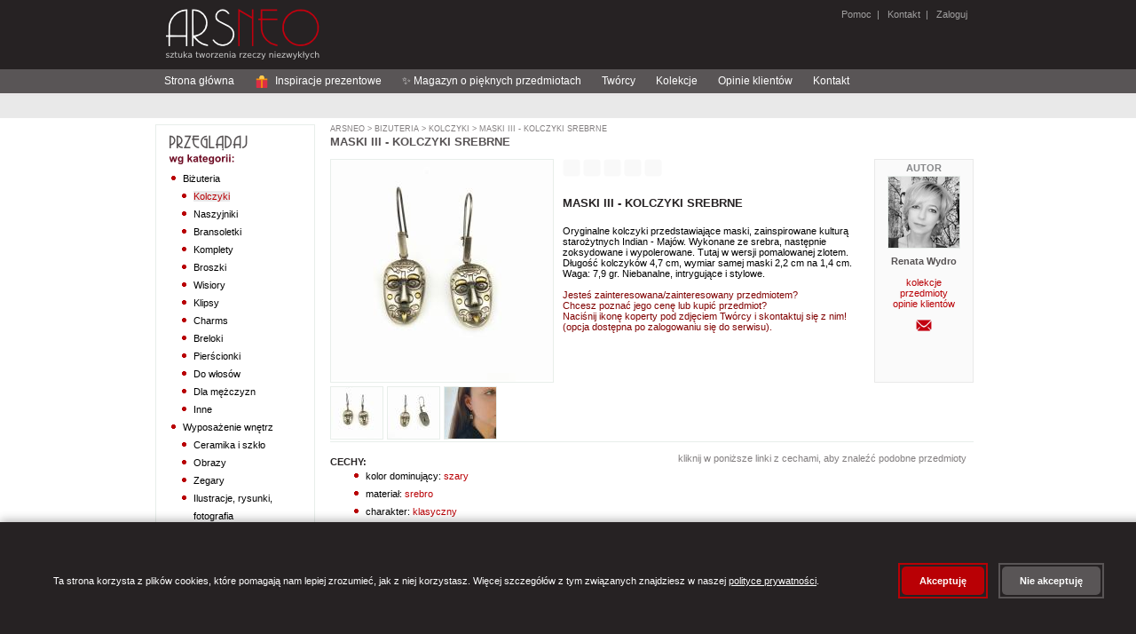

--- FILE ---
content_type: text/html;charset=UTF-8
request_url: https://arsneo.pl/przedmioty/5336643,srebro-kolczyki-maski.html
body_size: 16206
content:
<?xml version="1.0" encoding="UTF-8"?>
<!DOCTYPE html PUBLIC "-//W3C//DTD XHTML 1.0 Strict//EN" "http://www.w3.org/TR/xhtml1/DTD/xhtml1-strict.dtd" >
<html xmlns="http://www.w3.org/1999/xhtml">
        <head>

            
            <script src="/a4j/g/3_3_1.GAorg.ajax4jsf.javascript.AjaxScript" type="text/javascript"></script><script>
                window.dataLayer = window.dataLayer || [];
                function gtag(){dataLayer.push(arguments);}

                // Ustaw domyślny stan zgód (denied)
                gtag('consent', 'default', {
                    'analytics_storage': 'denied',
                    'ad_storage': 'denied',
                    'ad_user_data': 'denied',
                    'ad_personalization': 'denied',
                    'wait_for_update': 500
                });
            </script>

                
                <script type="text/javascript">
                    window.GTM_CONTAINER_ID = 'GTM-5VN5D65Q'
                </script>
                <script type="text/javascript" src="/s/js/gtm-init.js"></script>
                

                <meta http-equiv="content-type" content="text/html;charset=UTF-8" />
            <meta http-equiv="cache-control" content="no-transform, max-age=0" />
            <meta http-equiv="cache-control" content="no-store, no-cache, must-revalidate, post-check=0, pre-check=0" />
            <meta http-equiv="pragma" content="no-cache" />
            <meta http-equiv="expires" content="-1" />
            <meta name="keywords" content="srebro,kolczyki,maski" />
            <meta name="description" content="Oryginalne kolczyki przedstawiaj&#261;ce maski, zainspirowane kultur&#261; staro&#380;ytnych Indian - Maj&oacute;w.
Wykonane ze srebra, nast&#281;pnie zoksydowane i wypolerowane.
Tutaj w wersji pomalowanej zlotem.
D&#322;ugo&#347;&#263;(...)" />
            <meta name="revisit-after" content="7 days" />
            <meta name="robots" content="index, follow" />
                <link rel="stylesheet" href="/s/css/styles-v0_7_50.css" type="text/css" media="screen" />
                <link rel="stylesheet" href="/s/css/commonStyles-v0_1_39.css" type="text/css" media="screen" />
                <link rel="stylesheet" href="/s/css/cmsStyles-v0_1_27.css" type="text/css" media="screen" />
                <link rel="icon" href="/favicon.ico" type="image/x-icon" />
                <link rel="shortcut icon" href="/favicon.ico" type="image/x-icon" /> 
                <script type="text/javascript" src="/s/js/functions-v0_6_3.js"></script>
            <script type="text/javascript" src="/s/js/thickbox.3.1_m3/jquery.js"></script>
            <script type="text/javascript" src="/s/js/thickbox.3.1_m3/thickbox.js"></script>
            <link rel="stylesheet" href="/s/js/thickbox.3.1_m3/thickbox.css" type="text/css" media="screen" />
                <title>srebro,kolczyki,maski - Kolczyki - Bi&#380;uteria w ArsNeo</title>
        </head>

<body>

    
    <noscript>
        <iframe src="https://www.googletagmanager.com/ns.html?id=GTM-5VN5D65Q" height="0" width="0" style="display:none;visibility:hidden"></iframe>
    </noscript>
    

    <div id="page"> 
        <div id="header"><a href="https://arsneo.pl">
            <img class="headerMain" src="/s/cimg/logo.png" alt="ArsNeo - Sztuka tworzenia rzeczy niezwyk&#322;ych" /></a>
        
        
        
             
              
        <span class="headerUserMenu">
                
                <a href="/howTo/pomoc.xhtml">Pomoc</a>&nbsp; | &nbsp;
                <a href="/kontakt.xhtml">Kontakt</a>&nbsp; | &nbsp;<a href="#" onclick="document.location.href='/login.xhtml'">
                    Zaloguj</a>
        </span>
        </div>     
        
        <div id="HorizontalMenu">
        
        
        <div id="navigation">
        
            <ul>
                <li><a href="/">Strona g&#322;&oacute;wna</a></li>
                <li><a href="/inspiracje-prezentowe.html"><svg width="16" height="16" viewBox="0 0 36 36" style="vertical-align: middle; margin-right: 4px;">
                    
                    <path fill="#DD2E44" d="M32 14v18c0 1.1-.9 2-2 2H6c-1.1 0-2-.9-2-2V14h28z"></path>
                    
                    <path fill="#F4900C" d="M4 10h28v4H4z"></path>
                    
                    <path fill="#F4900C" d="M16 10h4v24h-4z"></path>
                    
                    <path fill="#FFCC4D" d="M18 2c-3.3 0-6 2.7-6 6 0 1.4.5 2.7 1.3 3.7L18 10l4.7 1.7c.8-1 1.3-2.3 1.3-3.7 0-3.3-2.7-6-6-6z"></path>
                    
                    <path fill="#FFCC4D" d="M18 2c3.3 0 6 2.7 6 6 0 1.4-.5 2.7-1.3 3.7L18 10l-4.7 1.7c-.8-1-1.3-2.3-1.3-3.7 0-3.3 2.7-6 6-6z"></path>
                </svg> Inspiracje prezentowe</a></li>
                <li><a href="/magazyn-o-pieknych-przedmiotach.html">&#10024; Magazyn o pi&#281;knych przedmiotach</a></li>


                <li><a href="/tworcy.html">Tw&oacute;rcy</a></li>
                <li><a href="/kolekcje.html">Kolekcje</a></li>
                <li><a href="/opinie.html">Opinie klient&oacute;w</a></li>
                <li><a href="/kontakt.html">Kontakt</a></li>
                
            </ul> 
        
        </div>
        </div>
        
        <div id="SearchMenu">
        </div>         

        <div id="Column1">

    <div class="sideModule">
        <h3>                                 
                <img src="/s/img/browseByCategory.png" alt="Przegl&#261;daj wg kategorii" />
        </h3>
                    <div class="categoriesTree"><ul><li><a href="/kategorie/bizuteria.html" id="cat:3">Biżuteria</a><ul><li><a href="/kategorie/kolczyki.html" id="cat:5">Kolczyki</a></li><li><a href="/kategorie/naszyjniki.html" id="cat:7">Naszyjniki</a></li><li><a href="/kategorie/bransoletki.html" id="cat:9">Bransoletki</a></li><li><a href="/kategorie/bizuteria-komplety.html" id="cat:11">Komplety</a></li><li><a href="/kategorie/broszki.html" id="cat:13">Broszki</a></li><li><a href="/kategorie/wisiory.html" id="cat:15">Wisiory</a></li><li><a href="/kategorie/klipsy.html" id="cat:17">Klipsy</a></li><li><a href="/kategorie/charms.html" id="cat:351921">Charms</a></li><li><a href="/kategorie/breloki.html" id="cat:19">Breloki</a></li><li><a href="/kategorie/pierscionki.html" id="cat:21">Pierścionki</a></li><li><a href="/kategorie/do-wlosow.html" id="cat:23">Do włosów</a></li><li><a href="/kategorie/dla-mezczyzn.html" id="cat:25">Dla mężczyzn</a></li><li><a href="/kategorie/inne.html" id="cat:27">Inne</a></li></ul></li><li><a href="/kategorie/wyposazenie-wnetrz.html" id="cat:254">Wyposażenie wnętrz</a><ul><li><a href="/kategorie/ceramika-i-szklo.html" id="cat:256">Ceramika i szkło</a></li><li><a href="/kategorie/obrazy.html" id="cat:258">Obrazy</a></li><li><a href="/kategorie/zegary.html" id="cat:5070464">Zegary</a></li><li><a href="/kategorie/ilustracje-rysunki-fotografia.html" id="cat:260">Ilustracje, rysunki, fotografia</a></li><li><a href="/kategorie/pudelka.html" id="cat:262">Pudełka</a></li><li><a href="/kategorie/ramki.html" id="cat:264">Ramki</a></li><li><a href="/kategorie/lusterka.html" id="cat:266">Lusterka</a></li><li><a href="/kategorie/magnesy-na-lodowke.html" id="cat:268">Magnesy na lodówkę</a></li><li><a href="/kategorie/swieczniki.html" id="cat:270">Świeczniki</a></li><li><a href="/kategorie/herbatnice.html" id="cat:272">Herbatnice</a></li><li><a href="/kategorie/chusteczniki.html" id="cat:274">Chusteczniki</a></li><li><a href="/kategorie/wystroj-wnetrza-komplety.html" id="cat:276">Komplety</a></li><li><a href="/kategorie/wystroj-wnetrza-inne.html" id="cat:278">Inne</a></li></ul></li><li><a href="/kategorie/torebki.html" id="cat:280">Torebki</a><ul><li><a href="/kategorie/na-ramie.html" id="cat:282">Na ramię</a></li><li><a href="/kategorie/do-reki.html" id="cat:284">Do ręki</a></li><li><a href="/kategorie/podrozne.html" id="cat:286">Podróżne</a></li><li><a href="/kategorie/na-zakupy.html" id="cat:288">Na zakupy</a></li><li><a href="/kategorie/torebki-inne.html" id="cat:292">Inne</a></li></ul></li><li><a href="/kategorie/dodatki.html" id="cat:294">Dodatki</a><ul><li><a href="/kategorie/szale-apaszki.html" id="cat:5070462">Szale, apaszki</a></li><li><a href="/kategorie/kosmetyczki.html" id="cat:296">Kosmetyczki</a></li><li><a href="/kategorie/portmonetki.html" id="cat:298">Portmonetki</a></li><li><a href="/kategorie/etui.html" id="cat:300">Etui</a></li><li><a href="/kategorie/piorniki.html" id="cat:302">Piórniki</a></li><li><a href="/kategorie/dodatki-komplety.html" id="cat:304">Komplety</a></li><li><a href="/kategorie/dodatki-inne.html" id="cat:306">Inne</a></li></ul></li><li><a href="/kategorie/akcesoria.html" id="cat:308">Akcesoria</a><ul><li><a href="/kategorie/albumy.html" id="cat:310">Albumy</a></li><li><a href="/kategorie/notesy.html" id="cat:312">Notesy</a></li><li><a href="/kategorie/kartki-okolicznosciowe.html" id="cat:314">Kartki okolicznościowe</a></li><li><a href="/kategorie/zabawki.html" id="cat:7662">Zabawki</a></li><li><a href="/kategorie/dla-dzieci.html" id="cat:42372">Dla dzieci</a></li><li><a href="/kategorie/zakladki-do-ksiazek.html" id="cat:316">Zakładki do książek</a></li><li><a href="/kategorie/akcesoria-komplety.html" id="cat:318">Komplety</a></li><li><a href="/kategorie/akcesoria-inne.html" id="cat:320">Inne</a></li></ul></li></ul>
                    </div>
    </div>

    <div class="sideModule">
        <h3>                                 
                <img src="/s/img/browseByColor.png" alt="Przegl&#261;daj wg koloru" />
        </h3>
                    <div class="chooseColor"><a href="/cechy/30,kolor-dominujacy-bialy.html">
                                <img src="/s/img/colors/white.png" alt="bia&#322;y" title="bia&#322;y" /></a><a href="/cechy/31,kolor-dominujacy-ecru.html">
                                <img src="/s/img/colors/ecru.png" alt="ecru" title="ecru" /></a><a href="/cechy/32,kolor-dominujacy-zolty.html">
                                <img src="/s/img/colors/yellow.png" alt="&#380;&oacute;&#322;ty" title="&#380;&oacute;&#322;ty" /></a><a href="/cechy/33,kolor-dominujacy-pomaranczowy.html">
                                <img src="/s/img/colors/orange.png" alt="pomara&#324;czowy" title="pomara&#324;czowy" /></a><a href="/cechy/34,kolor-dominujacy-czerwony.html">
                                <img src="/s/img/colors/red.png" alt="czerwony" title="czerwony" /></a><a href="/cechy/35,kolor-dominujacy-bordowy.html">
                                <img src="/s/img/colors/maroon.png" alt="bordowy" title="bordowy" /></a><a href="/cechy/36,kolor-dominujacy-zielony.html">
                                <img src="/s/img/colors/green.png" alt="zielony" title="zielony" /></a><a href="/cechy/37,kolor-dominujacy-szary.html">
                                <img src="/s/img/colors/grey.png" alt="szary" title="szary" /></a><a href="/cechy/38,kolor-dominujacy-niebieski.html">
                                <img src="/s/img/colors/blue.png" alt="niebieski" title="niebieski" /></a><a href="/cechy/39,kolor-dominujacy-granatowy.html">
                                <img src="/s/img/colors/navy.png" alt="granatowy" title="granatowy" /></a><a href="/cechy/40,kolor-dominujacy-fioletowy.html">
                                <img src="/s/img/colors/violet.png" alt="fioletowy" title="fioletowy" /></a><a href="/cechy/41,kolor-dominujacy-rozowy.html">
                                <img src="/s/img/colors/pink.png" alt="r&oacute;&#380;owy" title="r&oacute;&#380;owy" /></a><a href="/cechy/42,kolor-dominujacy-brazowy.html">
                                <img src="/s/img/colors/brown.png" alt="br&#261;zowy" title="br&#261;zowy" /></a><a href="/cechy/43,kolor-dominujacy-czarny.html">
                                <img src="/s/img/colors/black.png" alt="czarny" title="czarny" /></a><a href="/cechy/44,kolor-dominujacy-zloty.html">
                                <img src="/s/img/colors/gold.png" alt="z&#322;oty" title="z&#322;oty" /></a><a href="/cechy/45,kolor-dominujacy-srebrny.html">
                                <img src="/s/img/colors/silver.png" alt="srebrny" title="srebrny" /></a><a href="/cechy/46,kolor-dominujacy-bezbarwny.html">
                                <img src="/s/img/colors/transparent.png" alt="bezbarwny" title="bezbarwny" /></a><a href="/cechy/47,kolor-dominujacy-multikolor.html">
                                <img src="/s/img/colors/multicolor.png" alt="multikolor" title="multikolor" /></a>
                    </div>
    </div>

    <div class="sideModule">
        <h3>                                     
                <img src="/s/img/my.png" />
        </h3>
            
                <div class="yourArsneo">
                   <a href="/wiadomosci/mojeWiadomosci.xhtml">
                        <img src="/s/img/usersIcon/mail.png" />Wiadomo&#347;ci
                    </a>




                    <br />
                    <a href="/mojekonto/zamowienia.xhtml">
                        <img src="/s/img/usersIcon/history.png" />Historia zam&oacute;wie&#324;
                    </a>




                </div>
    </div>

    <div class="sideModule">
        <h3>                                     
                <img src="/s/img/kontakt.png" />
        </h3>
                <div class="contact">
                    Szukasz kontaktu z nami? 
                    <br />
                    
                    <a href="/kontakt.xhtml" styleClass="moreContact">
                        kliknij tutaj i przejd&#378; do dzia&#322;u kontaktu
                        <img src="/s/img/next.png" />
                    </a>
                </div>
    </div>
        </div>
        
        <div id="Column2">
            <div class="sites">
    
    <p class="currentPath">
                    <a href="/main.xhtml">ArsNeo</a>&nbsp;&gt;<a href="/kategorie/bizuteria.html"> Bi&#380;uteria</a>&nbsp;&gt;<a href="/kategorie/kolczyki.html"> Kolczyki</a>&nbsp;&gt;<a href="/przedmioty/5336643,srebro-kolczyki-maski.html"> Maski III - kolczyki srebrne</a>
    </p>
    
        <h2>Maski III - kolczyki srebrne</h2>
        
        <div class="itemDetailsItem">
            <div class="itemPhotos">





                    <a href="https://i5.arsneo.pl/4d2dc047bf987c1353b70f0f871885b404e5c04d.jpg" class="thickbox" rel="gallery-item"><img id="mainImage" src="https://i5.arsneo.pl/2c971b3a305c6272bcde15555b363a7adae6c787.jpg" alt="srebro,kolczyki,maski - Kolczyki - Bi&#380;uteria" title="srebro,kolczyki,maski - Kolczyki - Bi&#380;uteria" class="itemDetailsItem" />
   
                    </a>
                    
                    <br />
                                
                                <a href="https://i5.arsneo.pl/4d2dc047bf987c1353b70f0f871885b404e5c04d.jpg" class="thickbox" rel="gallery-item"><img src="https://i5.arsneo.pl/07945dad88246eb82dd7fea054cf76937087ad67.jpg" alt="Kolczyki srebro,kolczyki,maski" onmouseover="swapImage('mainImage','https://i5.arsneo.pl/2c971b3a305c6272bcde15555b363a7adae6c787.jpg')" title="Kolczyki" class="itemDetailsItemThumbnails" />
                                </a>
                                
                                <a href="https://i5.arsneo.pl/ca012354318c11772a7b5ed35faaae271aa9edde.jpg" class="thickbox" rel="gallery-item"><img src="https://i5.arsneo.pl/565152f0c4caa6c3fc8e14f63a58d54dc26062c6.jpg" alt="Kolczyki srebro,kolczyki,maski" onmouseover="swapImage('mainImage','https://i5.arsneo.pl/cc31c4520088bd04ca38da319b5d82f53196709b.jpg')" title="Kolczyki" class="itemDetailsItemThumbnails" />
                                </a>
                                
                                <a href="https://i5.arsneo.pl/c0c62317424299a3c7e3c99736002b6f14caeff3.jpg" class="thickbox" rel="gallery-item"><img src="https://i5.arsneo.pl/89337fae54cb3a30c137a88586e35728439b3f61.jpg" alt="Kolczyki srebro,kolczyki,maski" onmouseover="swapImage('mainImage','https://i5.arsneo.pl/c4bb9123e8c3d50b4513c688855fa1a54595b80f.jpg')" title="Kolczyki" class="itemDetailsItemThumbnails" />
                                </a>
                            <br class="clearLeft" />        
            </div>


            <div class="itemDetailsAboutArtist">
                <div class="itemDetailsAboutArtistInfo">Autor</div>          
                <p class="sellerFoto"><a href="/tworcy/renata-wydro.html" class="sellerPhoto"><img src="https://i5.arsneo.pl/422c844ec618fb842c803a646c38554c38430acc.jpg" alt="Renata Wydro" class="artistListPhoto" /></a>
                </p>

            <div class="aboutArtist"><span class="itemDetailsAboutArtistName">Renata Wydro</span>
                    <br />
                    <br /><a href="/kolekcje-wg-artysty/renata-wydro.html">kolekcje</a>
                    
                    <br /><a href="/tworcy/renata-wydro.html">przedmioty</a>
                    <br /><a href="/opinie-tworcy/renata-wydro.html">opinie klient&oacute;w</a>
                    
                    <br />
                    <br />    
	    <form action="/wiadomosci/pytanieDoTworcy.xhtml" method="post">
	        <input type="hidden" name="tuid" value="17e46277f28219c60eceb9c1e58503c81c512e90" />
	        <input type="hidden" name="mpdiid" value="5336643" />
	        <input type="image" src="/s/img/messages/contactIcon.png" alt="Wy&#347;lij wiadomo&#347;&#263; do Tw&oacute;rcy" title="Wy&#347;lij wiadomo&#347;&#263; do Tw&oacute;rcy" />
	    </form>

            </div>
              
     
          
            </div> 
            
            <p>
    <img src="/s/img/icons/reservation_false.png" alt=" " title="" />&nbsp;<img src="/s/img/icons/sold_false.png" alt=" " title="" />&nbsp;<img src="/s/img/icons/order_similar_false.png" alt=" " title="" />&nbsp;<img src="/s/img/icons/vacation_false.png" alt=" " title="" />
        <img src="/s/img/icons/only_in_set_false.png" alt=" " title="" />
                <br />






                <br />

                
            </p>
            

            <p class="itemDetailsName">Maski III - kolczyki srebrne        
            </p>
 
            <div class="p">Oryginalne kolczyki przedstawiaj&#261;ce maski, zainspirowane kultur&#261; staro&#380;ytnych Indian - Maj&oacute;w.
Wykonane ze srebra, nast&#281;pnie zoksydowane i wypolerowane.
Tutaj w wersji pomalowanej zlotem.
D&#322;ugo&#347;&#263; kolczyk&oacute;w 4,7 cm, wymiar samej maski 2,2 cm na 1,4 cm. Waga: 7,9 gr.

Niebanalne, intryguj&#261;ce i stylowe.
                <br />
                <br />
                <span style="color: maroon;">Jeste&#347; zainteresowana/zainteresowany przedmiotem?<br />Chcesz pozna&#263; jego cen&#281; lub kupi&#263; przedmiot?<br />
                    Naci&#347;nij ikon&#281; koperty pod zdj&#281;ciem Tw&oacute;rcy i skontaktuj si&#281; z nim!<br />
                    (opcja dost&#281;pna po zalogowaniu si&#281; do serwisu).</span>



















            </div>
        </div>
 

       

        <p class="lineSolid"></p>      
        
        <div class="moduleCenter">  
            <form id="displayOptions" method="post" class="itemDetailsOnlySelectedCategory">
                <input type="hidden" name="rtc" />
                <span>
                    kliknij w poni&#380;sze linki z cechami, aby znale&#378;&#263; podobne przedmioty
                </span>




            </form>       
                      
            <h4>Cechy:</h4>
            
            <ul class="itemDetailsSimilarItems">
                    <li> kolor dominuj&#261;cy: <a href="/cechy/37-kolczyki,kolor-dominujacy-szary.html">szary</a>    
                    </li>
                    <li> materia&#322;: <a href="/cechy/56-kolczyki,material-srebro.html">srebro</a>    
                    </li>
                    <li> charakter: <a href="/cechy/221-kolczyki,charakter-klasyczny.html">klasyczny</a>    
                    </li>
                    <li> d&#322;ugo&#347;&#263;: <a href="/cechy/234-kolczyki,dlugosc-dlugie.html">d&#322;ugie</a>    
                    </li>
                    <li> waga: <a href="/cechy/240-kolczyki,waga-lekkie.html">lekkie</a>    
                    </li>
            </ul>
        </div>
        
        <div class="moduleCenter">
                                            
        </div>      

    
        
       
       <p class="lineSolid"></p>  
       
        <div class="moduleCenter">

            <h4>Zobacz inne przedmioty:</h4>
            <div>
            
                <ul class="itemDetailsSimilarItems">
                        <li>
                            tego samego tw&oacute;rcy:<a href="/tworcy/renata-wydro.html"> Renata Wydro</a>
                        </li>
                     <li>
                        z tej samej kategorii:<a href="/kategorie/kolczyki,kolczyki-dlugie-kolczyki-srebrne-kolczyki-kolczyki-hand-made-kolczyki-recznie-robione-kolorowe-kolczyki-modne-kolczyki.html" title="Kolczyki"> Bi&#380;uteria &gt; Kolczyki</a>                    
                     </li>   
                </ul>                               
            </div>
        </div>    
        
        <p class="lineSolid"></p>       
 
            <p class="lineSolid"></p>  
           
            <div class="moduleCenter">
    
                <h4>Ostatnie opinie dla tego Tw&oacute;rcy:</h4>
                <div>

    <table class="feedback">
        <tr>
            <td colspan="5" class="white">
            </td>
        </tr>
        <tr>
            <th>
                Ocena
            </th>
            <th>
                Komentarz
            </th>
            <th class="feedbackDate">
                Data
                <br />
                wystawienia
            </th>
            <th class="feedbackPhotoItem">
                Opinia do przedmiotu
            </th>
        </tr>
            <tr>
                <td class="center">                    
                    <img src="/s/img/opinion_1.png" />
                    <br />
                </td>
                <td>Fantastyczne, wykonane z dba&#322;o&#347;ci&#261; o ka&#380;dy szczeg&oacute;&#322;, przecudne kolczyki! P&#322;aszczki jak &#380;ywe! Absolutna rewelacja, pe&#322;na satysfakcja z zakupu! Serdecznie polecam!!!
                </td>
                <td class="feedbackDate">02/08/2025 18:02                                 
                </td>
                <td class="feedbackPhotoItem"><a href="/przedmioty/4862446,srebro-kolczyki-oksyda-.html"><img src="https://i5.arsneo.pl/af14737d31cb612a1bc0969010732eb5c0c00488.jpg" class="orderConfirmationPagePhotoOfItem" /></a>
                </td>
            </tr>
            <tr>
                <td class="center">                    
                    <img src="/s/img/opinion_1.png" />
                    <br />
                </td>
                <td>Niezwyk&#322;e, urocze, przepi&#281;knie wykonane, delikatne kolczyki z filigranowym wzorem, zachwycaj&#261;! Eleganckie opakowanie, b&#322;yskawiczna wysy&#322;ka stanowi&#261; dodatkowy atut. Zdecydowanie polecam!!!
                </td>
                <td class="feedbackDate">02/08/2025 18:02                                 
                </td>
                <td class="feedbackPhotoItem"><a href="/przedmioty/2605256,srebro-kolczyki.html"><img src="https://i2.arsneo.pl/e86c9b6831735e18f097092076002e2a3aca9c8b.jpg" class="orderConfirmationPagePhotoOfItem" /></a>
                </td>
            </tr>
            <tr>
                <td class="center">                    
                    <img src="/s/img/opinion_1.png" />
                    <br />
                </td>
                <td>Broszka jest wspania&#322;a!
                </td>
                <td class="feedbackDate">14/01/2025 14:25                                 
                </td>
                <td class="feedbackPhotoItem"><a href="/przedmioty/3052443,broszka-srebrna-oksydowana-szara-motylki-galazka.html"><img src="https://i3.arsneo.pl/311da34acc9e9985493566e79eb440924d39796c.jpg" class="orderConfirmationPagePhotoOfItem" /></a>
                </td>
            </tr>
            <tr>
                <td class="center">                    
                    <img src="/s/img/opinion_1.png" />
                    <br />
                </td>
                <td>Bardzo &#322;adna zawieszka. Wykonana ze staranno&#347;ci&#261;. Prezentuje si&#281; wspaniale.
                </td>
                <td class="feedbackDate">06/09/2024 18:23                                 
                </td>
                <td class="feedbackPhotoItem"><a href="/przedmioty/6420101,srebro-szarotka-bizuteria-artystyczna.html"><img src="https://i6.arsneo.pl/47cc0b686056f910b54915035d97649d63e8308a.jpg" class="orderConfirmationPagePhotoOfItem" /></a>
                </td>
            </tr>
            <tr>
                <td class="center">                    
                    <img src="/s/img/opinion_1.png" />
                    <br />
                </td>
                <td>Wykonanie super, szybko. Przesy&#322;ka doskonale zapakowana, polecam gor&#261;co.
                </td>
                <td class="feedbackDate">19/07/2024 17:28                                 
                </td>
                <td class="feedbackPhotoItem"><a href="/przedmioty/6401643,pierscionek-lisc.html"><img src="https://i6.arsneo.pl/d8c01aefe023d88de0536d44f7e9b91a7dcbe64f.jpg" class="orderConfirmationPagePhotoOfItem" /></a>
                </td>
            </tr>
            <tr>
                <td class="center">                    
                    <img src="/s/img/opinion_1.png" />
                    <br />
                </td>
                <td>&#346;wietnie wykonane, bardzo szybko. Doskonale zapakowane, dzi&#281;kuj&#281; bardzo.
Polecam
                </td>
                <td class="feedbackDate">26/06/2024 15:15                                 
                </td>
                <td class="feedbackPhotoItem"><a href="/przedmioty/6388185,pierscionek-lisc.html"><img src="https://i6.arsneo.pl/ceee090f223ea94b93009258d2521bef27f7b9ae.jpg" class="orderConfirmationPagePhotoOfItem" /></a>
                </td>
            </tr>
            <tr>
                <td class="center">                    
                    <img src="/s/img/opinion_1.png" />
                    <br />
                </td>
                <td>Kolczyki pi&#281;kne i eleganckie. Polecam Tw&oacute;rc&#281;
                </td>
                <td class="feedbackDate">31/01/2024 13:41                                 
                </td>
                <td class="feedbackPhotoItem"><a href="/przedmioty/5567386,kolczyki-bizuteria-srebrna-prezent-serduszka.html"><img src="https://i5.arsneo.pl/5990f0331ac37ce3954eaa4c85c5eaa902ce9460.jpg" class="orderConfirmationPagePhotoOfItem" /></a>
                </td>
            </tr>
            <tr>
                <td class="center">                    
                    <img src="/s/img/opinion_1.png" />
                    <br />
                </td>
                <td>Pi&#281;kne kolczyki. B&#322;yskawiczna wysy&#322;ka przed &#346;wi&#281;tami - dotar&#322;y na czas!
                </td>
                <td class="feedbackDate">27/12/2023 11:20                                 
                </td>
                <td class="feedbackPhotoItem"><a href="/przedmioty/5235599,srebro-kolczyki-kawa.html"><img src="https://i5.arsneo.pl/6a4285d52235ec321ddc41cf3524f31e7f36c94e.jpg" class="orderConfirmationPagePhotoOfItem" /></a>
                </td>
            </tr>
            <tr>
                <td class="center">                    
                    <img src="/s/img/opinion_1.png" />
                    <br />
                </td>
                <td>s&#261; piekne

                </td>
                <td class="feedbackDate">18/12/2023 12:05                                 
                </td>
                <td class="feedbackPhotoItem"><a href="/przedmioty/4198393,srebro-kolczyki-pozlocone.html"><img src="https://i4.arsneo.pl/87d5b8fa2533c10905b4597f16a1069412977fda.jpg" class="orderConfirmationPagePhotoOfItem" /></a>
                </td>
            </tr>
            <tr>
                <td class="center">                    
                    <img src="/s/img/opinion_1.png" />
                    <br />
                </td>
                <td>Bransoletka delikatna i zjawiskowa, polecam :)
                </td>
                <td class="feedbackDate">16/11/2022 18:15                                 
                </td>
                <td class="feedbackPhotoItem"><a href="/przedmioty/4556687,srebro-bransoeltka-serce.html"><img src="https://i4.arsneo.pl/ee48ec0a1988784a73c32de26478bb457917cc5d.jpg" class="orderConfirmationPagePhotoOfItem" /></a>
                </td>
            </tr>
            <tr>
                <td class="center">                    
                    <img src="/s/img/opinion_1.png" />
                    <br />
                </td>
                <td>Ciekawskie i pi&#281;kne oryginalne kolczyki. 
                </td>
                <td class="feedbackDate">21/09/2022 09:30                                 
                </td>
                <td class="feedbackPhotoItem"><a href="/przedmioty/5651782,smoki-kolczyki-srebro-smocze-kolczyki.html"><img src="https://i6.arsneo.pl/c590c5e205d66e921c3d1cd468dfb3b50609d657.jpg" class="orderConfirmationPagePhotoOfItem" /></a>
                </td>
            </tr>
            <tr>
                <td class="center">                    
                    <img src="/s/img/opinion_1.png" />
                    <br />
                </td>
                <td>Bransoletka jest bardzo elegancka, lekka i oryginalna. Pi&#281;kny przedmiot.
                </td>
                <td class="feedbackDate">13/05/2022 13:58                                 
                </td>
                <td class="feedbackPhotoItem"><a href="/przedmioty/5888725,bransoletka-srebrna-prezent-dla-niej-piora.html"><img src="https://i6.arsneo.pl/41b6621b9f7a580b559af4754c7508adf046adf8.jpg" class="orderConfirmationPagePhotoOfItem" /></a>
                </td>
            </tr>
            <tr>
                <td class="center">                    
                    <img src="/s/img/opinion_1.png" />
                    <br />
                </td>
                <td>Mimo wielu moich &#380;ycze&#324; i sprzecznych oczekiwa&#324;, Artystce uda&#322;o si&#281; stworzy&#263; idealny komplet pawich pi&oacute;rek :).
                </td>
                <td class="feedbackDate">13/05/2022 13:58                                 
                </td>
                <td class="feedbackPhotoItem"><a href="/przedmioty/5888716,kolczyki-srebrne-bizuteria-prezent-dla-niej.html"><img src="https://i6.arsneo.pl/e450bb309ba7565c80676d30aa57b1fd128cfb39.jpg" class="orderConfirmationPagePhotoOfItem" /></a>
                </td>
            </tr>
            <tr>
                <td class="center">                    
                    <img src="/s/img/opinion_1.png" />
                    <br />
                </td>
                <td>Kolczyki s&#261; urocze. W naturze prezentuj&#261; si&#281; lepiej ni&#380; na zdj&#281;ciu. Bardzo udany zakup.
                </td>
                <td class="feedbackDate">13/05/2022 07:57                                 
                </td>
                <td class="feedbackPhotoItem"><a href="/przedmioty/5879336,kolczyki-srebrne-myszki-bizuteria-prezent-dla-niej.html"><img src="https://i6.arsneo.pl/a34374c25c2f85c541c4c230f2a1d3531a62e678.jpg" class="orderConfirmationPagePhotoOfItem" /></a>
                </td>
            </tr>
            <tr>
                <td class="center">                    
                    <img src="/s/img/opinion_1.png" />
                    <br />
                </td>
                <td>Brelok jest pi&#281;kny. Serdecznie dzi&#281;kuje za szybk&#261; realizacj&#281; zam&oacute;wienia.  
                </td>
                <td class="feedbackDate">09/05/2022 11:53                                 
                </td>
                <td class="feedbackPhotoItem"><a href="/przedmioty/3154488,brelok-srebrny-oksydowany-szary-piesek.html"><img src="https://i3.arsneo.pl/c7a58e38696de06cf54be0658f5c4892d2576a07.jpg" class="orderConfirmationPagePhotoOfItem" /></a>
                </td>
            </tr>
            <tr>
                <td class="center">                    
                    <img src="/s/img/opinion_1.png" />
                    <br />
                </td>
                <td>Przecudowne!!! Jestem baaardzo zadowolona z zakupu, polecam! I dzi&#281;kuj&#281;. Dla kociary strza&#322; w 10 :) 
                </td>
                <td class="feedbackDate">04/05/2022 09:47                                 
                </td>
                <td class="feedbackPhotoItem"><a href="/przedmioty/5879336,kolczyki-srebrne-myszki-bizuteria-prezent-dla-niej.html"><img src="https://i6.arsneo.pl/a34374c25c2f85c541c4c230f2a1d3531a62e678.jpg" class="orderConfirmationPagePhotoOfItem" /></a>
                </td>
            </tr>
            <tr>
                <td class="center">                    
                    <img src="/s/img/opinion_1.png" />
                    <br />
                </td>
                <td>Dok&#322;adnie takie jak chcia&#322;am i jakie mia&#322;am o nich wyobra&#380;enie na podstawie zdj&#281;&#263;.
Szybka wysy&#322;ka. Bardzo dzi&#281;kuj&#281;.
                </td>
                <td class="feedbackDate">19/04/2022 22:33                                 
                </td>
                <td class="feedbackPhotoItem"><a href="/przedmioty/5560995,kolczyki-bizuteria-srebrna-prezent-listki.html"><img src="https://i5.arsneo.pl/6b3b12e06c438a95d8313d5328dca6658a0103ab.jpg" class="orderConfirmationPagePhotoOfItem" /></a>
                </td>
            </tr>
            <tr>
                <td class="center">                    
                    <img src="/s/img/opinion_1.png" />
                    <br />
                </td>
                <td>cude&#324;ko
                </td>
                <td class="feedbackDate">24/01/2022 19:52                                 
                </td>
                <td class="feedbackPhotoItem"><a href="/przedmioty/3052626,kolczyki-srebrne-bigle-kwiaty-polne.html"><img src="https://i3.arsneo.pl/f7db3462f4a79405a741d098706d6f1c8d3904c3.jpg" class="orderConfirmationPagePhotoOfItem" /></a>
                </td>
            </tr>
            <tr>
                <td class="center">                    
                    <img src="/s/img/opinion_1.png" />
                    <br />
                </td>
                <td>cude&#324;ko
                </td>
                <td class="feedbackDate">24/01/2022 19:52                                 
                </td>
                <td class="feedbackPhotoItem"><a href="/przedmioty/3857213,bizuteria-srebro-rzemien-.html"><img src="https://i4.arsneo.pl/6e28f5ce7e1b733d48500a94c1cbdfcfb6246636.jpg" class="orderConfirmationPagePhotoOfItem" /></a>
                </td>
            </tr>
            <tr>
                <td class="center">                    
                    <img src="/s/img/opinion_1.png" />
                    <br />
                </td>
                <td>cude&#324;ko
                </td>
                <td class="feedbackDate">24/01/2022 19:52                                 
                </td>
                <td class="feedbackPhotoItem"><a href="/przedmioty/3052608,zawieszka-wisiorek-srebrny-kwiat-polny.html"><img src="https://i3.arsneo.pl/1bd30f056e722e4e6403d43192ff468250a6ba60.jpg" class="orderConfirmationPagePhotoOfItem" /></a>
                </td>
            </tr>
            <tr>
                <td class="center">                    
                    <img src="/s/img/opinion_1.png" />
                    <br />
                </td>
                <td>Sliczna rzecz, jestem bardzo zadowolony!
                </td>
                <td class="feedbackDate">22/11/2021 20:17                                 
                </td>
                <td class="feedbackPhotoItem"><a href="/przedmioty/5592287,srebrne-kolczyki-ginko-milorzab.html"><img src="https://i6.arsneo.pl/a034af28541e5aaf0f9956e6714baa0b8159b948.jpg" class="orderConfirmationPagePhotoOfItem" /></a>
                </td>
            </tr>
            <tr>
                <td class="center">                    
                    <img src="/s/img/opinion_1.png" />
                    <br />
                </td>
                <td>dzi&#281;kuje! bardzo pomys&#322;owy projekt :)
                </td>
                <td class="feedbackDate">05/11/2021 10:41                                 
                </td>
                <td class="feedbackPhotoItem"><a href="/przedmioty/1577413,srebro-oksyda-pierscionek.html"><img src="https://i.arsneo.pl/c627f3e63b9c65e2dbf370e3f7592c5ece278cef.jpg" class="orderConfirmationPagePhotoOfItem" /></a>
                </td>
            </tr>
            <tr>
                <td class="center">                    
                    <img src="/s/img/opinion_1.png" />
                    <br />
                </td>
                <td>Dzie&#324; dobry,
w&#322;a&#347;nie odebra&#322;am przesy&#322;k&#281; z kolczykami. Bi&#380;uteria jest &#347;liczna, oryginalna, prezentuje si&#281; &#347;wietnie na uszach, ko&#322;ysz&#261;c si&#281; delikatnie jak prawdziwe motyle. Bardzo dzi&#281;kuj&#281; za odrobin&#281; luksusu. Pozdrawiam
                </td>
                <td class="feedbackDate">25/09/2021 09:18                                 
                </td>
                <td class="feedbackPhotoItem"><a href="/przedmioty/911078,srebrne-kolczyki-oksydowane.html"><img src="https://i.arsneo.pl/5365b47aeba8e81849140ac7398ed5b8028ebd61.jpg" class="orderConfirmationPagePhotoOfItem" /></a>
                </td>
            </tr>
            <tr>
                <td class="center">                    
                    <img src="/s/img/opinion_1.png" />
                    <br />
                </td>
                <td>Pi&#281;kne,oryginalne kolczyki. 
                </td>
                <td class="feedbackDate">29/08/2021 16:20                                 
                </td>
                <td class="feedbackPhotoItem"><a href="/przedmioty/5336643,srebro-kolczyki-maski.html"><img src="https://i5.arsneo.pl/07945dad88246eb82dd7fea054cf76937087ad67.jpg" class="orderConfirmationPagePhotoOfItem" /></a>
                </td>
            </tr>
            <tr>
                <td class="center">                    
                    <img src="/s/img/opinion_1.png" />
                    <br />
                </td>
                <td>Mi&#322;orz&#261;b trafi&#322; na czas (i trafi&#322;am w gust przyjaci&oacute;&#322;ki :) ), a wykonanie jak zwykle: precyzyjne,
wr&oacute;c&#281; do projektanta na pewno :) 
                </td>
                <td class="feedbackDate">08/08/2021 13:57                                 
                </td>
                <td class="feedbackPhotoItem"><a href="/przedmioty/3775804,bizuteria-srebro-broszki-.html"><img src="https://i4.arsneo.pl/029e9e891e9e49448ab5fe2819c860da75b0d15d.jpg" class="orderConfirmationPagePhotoOfItem" /></a>
                </td>
            </tr>
            <tr>
                <td class="center">                    
                    <img src="/s/img/opinion_1.png" />
                    <br />
                </td>
                <td>Pi&#281;kne i delikatne, wykonane z dba&#322;o&#347;ci&#261; o szczeg&oacute;&#322;y. Przyci&#261;gaj&#261; wzrok oryginalno&#347;ci&#261; i kunsztem wykonania.
                </td>
                <td class="feedbackDate">10/02/2021 22:32                                 
                </td>
                <td class="feedbackPhotoItem"><a href="/przedmioty/690809,kolczyki-srebrne-kolczyki-kolczyki-oksydowane.html"><img src="https://i.arsneo.pl/958d3bf748bf464128b84bc12575b3e398af2629.jpg" class="orderConfirmationPagePhotoOfItem" /></a>
                </td>
            </tr>
            <tr>
                <td class="center">                    
                    <img src="/s/img/opinion_1.png" />
                    <br />
                </td>
                <td>Pi&#281;kna, delikatna ozdoba wykonana z dba&#322;o&#347;ci&#261; o szczeg&oacute;&#322;y. 
                </td>
                <td class="feedbackDate">10/02/2021 22:32                                 
                </td>
                <td class="feedbackPhotoItem"><a href="/przedmioty/690850,srebrny-wisiorek-zawieszka-srebrna-zawieszka.html"><img src="https://i.arsneo.pl/affbacfe3a78fe6a3ae277ffcc90e835e26e194c.jpg" class="orderConfirmationPagePhotoOfItem" /></a>
                </td>
            </tr>
            <tr>
                <td class="center">                    
                    <img src="/s/img/opinion_1.png" />
                    <br />
                </td>
                <td>Przesy&#322;ka dotar&#322;a bardzo szybko zaledwie w dwa dni.
Pier&#347;cionek jest pi&#281;kne mo&#380;na powiedzie&#263; &#380;e powy&#380;ej oczekiwa&#324;:) bardzo &#322;adnie zapakowany idealnie na prezent mija &#380;ony a by&#322;a zachwycona. Polecam gor&#261;co!!
                </td>
                <td class="feedbackDate">09/02/2021 12:44                                 
                </td>
                <td class="feedbackPhotoItem"><a href="/przedmioty/5352447,pierscionek-prezent-dla-niej-kwiat-.html"><img src="https://i5.arsneo.pl/c3746bd97d24a89e4a18f1649c7b8fa448cb1e0a.jpg" class="orderConfirmationPagePhotoOfItem" /></a>
                </td>
            </tr>
            <tr>
                <td class="center">                    
                    <img src="/s/img/opinion_1.png" />
                    <br />
                </td>
                <td>Dziekuj&#281; za szybk&#261; wysy&#322;k&#281; , kolczyki przepiekne!
                </td>
                <td class="feedbackDate">09/02/2021 09:06                                 
                </td>
                <td class="feedbackPhotoItem"><a href="/przedmioty/4540429,srebro.html"><img src="https://i4.arsneo.pl/e377cf8d5da8419f744c3b064480462be2d594ce.jpg" class="orderConfirmationPagePhotoOfItem" /></a>
                </td>
            </tr>
            <tr>
                <td class="center">                    
                    <img src="/s/img/opinion_1.png" />
                    <br />
                </td>
                <td>Bardzo klimatyczny pies.
                </td>
                <td class="feedbackDate">04/02/2021 13:17                                 
                </td>
                <td class="feedbackPhotoItem"><a href="/przedmioty/3087384,zawieszka-srebrna-oksydowana-piesek.html"><img src="https://i3.arsneo.pl/fdc8d14d33462ba360cb5074b86434ff8d56a18b.jpg" class="orderConfirmationPagePhotoOfItem" /></a>
                </td>
            </tr>
            <tr>
                <td class="center">                    
                    <img src="/s/img/opinion_1.png" />
                    <br />
                </td>
                <td>Ciekawy pomys&#322; - 2 pary kolczyk&oacute;w w jednej ods&#322;onie. A powiem wi&#281;cej 3 pary. Mo&#380;na nosi&#263; na jednym uchu z a na drugim bez ogona. Niezwykle starannie zrobione.
                </td>
                <td class="feedbackDate">04/02/2021 13:17                                 
                </td>
                <td class="feedbackPhotoItem"><a href="/przedmioty/4847049,srebro-kolczyki-liski-prezent.html"><img src="https://i5.arsneo.pl/d0f200084dc3db66badf7c56453fe8c029941171.jpg" class="orderConfirmationPagePhotoOfItem" /></a>
                </td>
            </tr>
            <tr>
                <td class="center">                    
                    <img src="/s/img/opinion_1.png" />
                    <br />
                </td>
                <td>Zdj&#281;cia dok&#322;adnie odzwierciedlaj&#261; kunszt, kt&oacute;ry otrzymujesz. Zestaw z bransoletk&#261; pierwsza klasa!
                </td>
                <td class="feedbackDate">28/12/2020 08:30                                 
                </td>
                <td class="feedbackPhotoItem"><a href="/przedmioty/3980433,bizuteria-srebro-kolczyki-.html"><img src="https://i4.arsneo.pl/6f62221630b063396421cbcf2aeb1a873e43fbd4.jpg" class="orderConfirmationPagePhotoOfItem" /></a>
                </td>
            </tr>
            <tr>
                <td class="center">                    
                    <img src="/s/img/opinion_1.png" />
                    <br />
                </td>
                <td>Zdj&#281;cia dok&#322;adnie odzwierciedlaj&#261; kunszt, kt&oacute;ry otrzymujesz. Zestaw z kolczykami pierwsza klasa!
                </td>
                <td class="feedbackDate">28/12/2020 08:30                                 
                </td>
                <td class="feedbackPhotoItem"><a href="/przedmioty/4357116,srebro-oksyda-bransoletka.html"><img src="https://i4.arsneo.pl/e6a8a2635ec40920083e14ff8304f7b344e14944.jpg" class="orderConfirmationPagePhotoOfItem" /></a>
                </td>
            </tr>
            <tr>
                <td class="center">                    
                    <img src="/s/img/opinion_1.png" />
                    <br />
                </td>
                <td>&#346;liczna,pi&#281;knie przygotowana do wr&#281;czenia jako prezent.
                </td>
                <td class="feedbackDate">18/12/2020 20:01                                 
                </td>
                <td class="feedbackPhotoItem"><a href="/przedmioty/1279416,srebro-broszka-oksyda-kobieta.html"><img src="https://i.arsneo.pl/b8ff7fb3db142accf2b585a3d458f9af29c7a5d0.jpg" class="orderConfirmationPagePhotoOfItem" /></a>
                </td>
            </tr>
            <tr>
                <td class="center">                    
                    <img src="/s/img/opinion_1.png" />
                    <br />
                </td>
                <td>Delikatny i bardzo kobiecy.
                </td>
                <td class="feedbackDate">16/12/2020 15:44                                 
                </td>
                <td class="feedbackPhotoItem"><a href="/przedmioty/5380243,srebro-milorzab-pierscionek-zloty.html"><img src="https://i5.arsneo.pl/246d889d922aa659a4b1287773370505a4b16a0f.jpg" class="orderConfirmationPagePhotoOfItem" /></a>
                </td>
            </tr>
            <tr>
                <td class="center">                    
                    <img src="/s/img/opinion_1.png" />
                    <br />
                </td>
                <td>Teraz mog&#281; nosi&#263; mi&#322;orz&#261;b. Jestem zauroczona wierno&#347;ci&#261; oddania kszta&#322;tu i faktury.
                </td>
                <td class="feedbackDate">16/12/2020 15:44                                 
                </td>
                <td class="feedbackPhotoItem"><a href="/przedmioty/4764175,srebro-zawieszka-listki.html"><img src="https://i5.arsneo.pl/402ec49ec087a2ec089ed943d3986cda78b9a428.jpg" class="orderConfirmationPagePhotoOfItem" /></a>
                </td>
            </tr>
            <tr>
                <td class="center">                    
                    <img src="/s/img/opinion_1.png" />
                    <br />
                </td>
                <td>Surowy, a zarazem bardzo dekoracyjny pier&#347;cionek. Polecam zakupy w galerii Pani Renaty i dzi&#281;kuj&#281; za b&#322;yskawiczn&#261; dostaw&#281; :-) 
                </td>
                <td class="feedbackDate">14/12/2020 18:06                                 
                </td>
                <td class="feedbackPhotoItem"><a href="/przedmioty/5379759,srebro-druza-pierscionek-.html"><img src="https://i5.arsneo.pl/ec6e6ace91f696a4774efdc189d446b5de816a77.jpg" class="orderConfirmationPagePhotoOfItem" /></a>
                </td>
            </tr>
            <tr>
                <td class="center">                    
                    <img src="/s/img/opinion_1.png" />
                    <br />
                </td>
                <td>Bransoletka elegancka, oszcz&#281;dna w formie, lecz pi&#281;knie ozdabia r&#281;k&#281;. Szybka wysy&#322;ka, urocze opakowanie. 
                </td>
                <td class="feedbackDate">14/12/2020 17:53                                 
                </td>
                <td class="feedbackPhotoItem"><a href="/przedmioty/1585474,srebrna-bransoeltka-oksyda-lilie-perly.html"><img src="https://i.arsneo.pl/8d91bb69d8236826b877e9a75c47304eb9171775.jpg" class="orderConfirmationPagePhotoOfItem" /></a>
                </td>
            </tr>
            <tr>
                <td class="center">                    
                    <img src="/s/img/opinion_1.png" />
                    <br />
                </td>
                <td>Pier&#347;cionek w rzeczywisto&#347;ci jest jeszcze pi&#281;kniejszy, ni&#380; na zdj&#281;ciach. Druza fantastycznie si&#281; mieni. Lekki i wygodny w noszeniu. Dotar&#322; w mgnieniu oka. Dzi&#281;kuj&#281; bardzo!
                </td>
                <td class="feedbackDate">14/12/2020 17:53                                 
                </td>
                <td class="feedbackPhotoItem"><a href="/przedmioty/5375541,srebro-druza-pierscionek.html"><img src="https://i5.arsneo.pl/6934aa116e91e7dd422138b540b297dd8ce9d6c6.jpg" class="orderConfirmationPagePhotoOfItem" /></a>
                </td>
            </tr>
            <tr>
                <td class="center">                    
                    <img src="/s/img/opinion_1.png" />
                    <br />
                </td>
                <td>Bardzo &#322;adne kolczyki. Pasuj&#261; do wszystkiego. Precyzja wykonania. Cudo!
                </td>
                <td class="feedbackDate">13/12/2020 14:55                                 
                </td>
                <td class="feedbackPhotoItem"><a href="/przedmioty/5279661,srebro-oksyda-kolczyki-listki.html"><img src="https://i5.arsneo.pl/aa934e95f9b41356ace178645e4464b53c043fe9.jpg" class="orderConfirmationPagePhotoOfItem" /></a>
                </td>
            </tr>
            <tr>
                <td class="center">                    
                    <img src="/s/img/opinion_1.png" />
                    <br />
                </td>
                <td>Pi&#281;kne i oryginalne kolczyki. Jestem bardzo zadowolona. 
                </td>
                <td class="feedbackDate">13/12/2020 14:55                                 
                </td>
                <td class="feedbackPhotoItem"><a href="/przedmioty/4511361,srebro-kolczyki-listki.html"><img src="https://i4.arsneo.pl/351a31d12b275fdf271b6b864d75e4aa14cae788.jpg" class="orderConfirmationPagePhotoOfItem" /></a>
                </td>
            </tr>
            <tr>
                <td class="center">                    
                    <img src="/s/img/opinion_1.png" />
                    <br />
                </td>
                <td>Bardzo &#322;adne
                </td>
                <td class="feedbackDate">10/12/2020 13:37                                 
                </td>
                <td class="feedbackPhotoItem"><a href="/przedmioty/4401353,koniczynki-kolczyki-srebro.html"><img src="https://i4.arsneo.pl/ebbc67f93dac19abe4cc7632c5a7903af940f1b3.jpg" class="orderConfirmationPagePhotoOfItem" /></a>
                </td>
            </tr>
            <tr>
                <td class="center">                    
                    <img src="/s/img/opinion_1.png" />
                    <br />
                </td>
                <td>Bardzo &#322;adne
                </td>
                <td class="feedbackDate">10/12/2020 13:37                                 
                </td>
                <td class="feedbackPhotoItem"><a href="/przedmioty/5270389,bluszcz-listki-kolczyki-male-kolczyki.html"><img src="https://i5.arsneo.pl/7b1be79ea7010e6d0ee7ed4259642d31f8da6919.jpg" class="orderConfirmationPagePhotoOfItem" /></a>
                </td>
            </tr>
            <tr>
                <td class="center">                    
                    <img src="/s/img/opinion_1.png" />
                    <br />
                </td>
                <td>&#65533;&#65533;&#65533;&#65533;&#65533;&#65533;&#65533;&#65533;&#65533;&#65533;
                </td>
                <td class="feedbackDate">08/12/2020 12:12                                 
                </td>
                <td class="feedbackPhotoItem"><a href="/przedmioty/5422190,nozyczki-broszka-srebrna-prezent-dla-krawcowej-.html"><img src="https://i5.arsneo.pl/3ade49ba70e3263b5a67a41d9498e08cefc9c736.jpg" class="orderConfirmationPagePhotoOfItem" /></a>
                </td>
            </tr>
            <tr>
                <td class="center">                    
                    <img src="/s/img/opinion_1.png" />
                    <br />
                </td>
                <td>&#65533;&#65533;&#65533;&#65533;&#65533;&#65533;&#65533;&#65533;&#65533;&#65533;
                </td>
                <td class="feedbackDate">08/12/2020 12:12                                 
                </td>
                <td class="feedbackPhotoItem"><a href="/przedmioty/3992830,bizuteria-srebro-broszka-.html"><img src="https://i4.arsneo.pl/40cc4802b94feef78419f9a7ecc609472240d215.jpg" class="orderConfirmationPagePhotoOfItem" /></a>
                </td>
            </tr>
            <tr>
                <td class="center">                    
                    <img src="/s/img/opinion_1.png" />
                    <br />
                </td>
                <td>Szybka wysy&#322;ka, starannie zabezpieczona i zapakowana. Kolczyki pi&#281;kne. Serdecznie polecam!
                </td>
                <td class="feedbackDate">26/08/2020 19:43                                 
                </td>
                <td class="feedbackPhotoItem"><a href="/przedmioty/4764301,srebro-kolczyki-brazowe-male-sztyfty.html"><img src="https://i5.arsneo.pl/16e697aecd8615f9a333a6f3b2b155d17aea73e9.jpg" class="orderConfirmationPagePhotoOfItem" /></a>
                </td>
            </tr>
            <tr>
                <td class="center">                    
                    <img src="/s/img/opinion_1.png" />
                    <br />
                </td>
                <td>ok, jestem zadowolona
                </td>
                <td class="feedbackDate">14/08/2020 13:37                                 
                </td>
                <td class="feedbackPhotoItem"><a href="/przedmioty/5353204,kolczyki-dla-niej-prezent-plastry-miodu-szare-.html"><img src="https://i5.arsneo.pl/561f209e03f5317c847946194dc4a756a79a806d.jpg" class="orderConfirmationPagePhotoOfItem" /></a>
                </td>
            </tr>
            <tr>
                <td class="center">                    
                    <img src="/s/img/opinion_1.png" />
                    <br />
                </td>
                <td>ok, zgodne z opisem
                </td>
                <td class="feedbackDate">14/08/2020 13:37                                 
                </td>
                <td class="feedbackPhotoItem"><a href="/przedmioty/5352711,srebro-kolczyki-pozlocone.html"><img src="https://i5.arsneo.pl/08ac21cb4a980892caa1859a0ce27e9bb3167688.jpg" class="orderConfirmationPagePhotoOfItem" /></a>
                </td>
            </tr>
            <tr>
                <td class="center">                    
                    <img src="/s/img/opinion_1.png" />
                    <br />
                </td>
                <td>Bardzo staranie wykonane kolczyki. bardzo szybka realizacja.
Polecam i dzi&#281;kuj&#281;. 
                </td>
                <td class="feedbackDate">12/08/2020 20:57                                 
                </td>
                <td class="feedbackPhotoItem"><a href="/przedmioty/1575710,srebro-pozlocone-kolczyki-kwiatuszki.html"><img src="https://i.arsneo.pl/ff98eab60f603aa40a78783439bd7ca2cec398b2.jpg" class="orderConfirmationPagePhotoOfItem" /></a>
                </td>
            </tr>
            <tr>
                <td class="center">                    
                    <img src="/s/img/opinion_1.png" />
                    <br />
                </td>
                <td>Pi&#281;kne kolczyki. Bardzo staranne wykonanie.Jestem zadowolona z zakupu. Serdecznie dzi&#281;kuj&#281;.
                </td>
                <td class="feedbackDate">03/08/2020 20:50                                 
                </td>
                <td class="feedbackPhotoItem"><a href="/przedmioty/3421231,bizuteria-srebro-kolczyki-.html"><img src="https://i3.arsneo.pl/09b168b679022af0ec0b6ee86777609371e9679a.jpg" class="orderConfirmationPagePhotoOfItem" /></a>
                </td>
            </tr>
            <tr>
                <td class="center">                    
                    <img src="/s/img/opinion_1.png" />
                    <br />
                </td>
                <td>Super cacko, pi&#281;kne wykonanie.
                </td>
                <td class="feedbackDate">29/07/2020 15:23                                 
                </td>
                <td class="feedbackPhotoItem"><a href="/przedmioty/3662005,bizuteria-srebro-broszka-.html"><img src="https://i4.arsneo.pl/2ca748aef6f9f69d1742a7f286100c6b52ee5e6d.jpg" class="orderConfirmationPagePhotoOfItem" /></a>
                </td>
            </tr>
            <tr>
                <td class="center">                    
                    <img src="/s/img/opinion_1.png" />
                    <br />
                </td>
                <td>Fantastyczna!!!
                </td>
                <td class="feedbackDate">26/06/2020 23:47                                 
                </td>
                <td class="feedbackPhotoItem"><a href="/przedmioty/3430662,bizuteria-srebro-zawieszka-.html"><img src="https://i3.arsneo.pl/51626157b83786516e35e04e628415605ff6da48.jpg" class="orderConfirmationPagePhotoOfItem" /></a>
                </td>
            </tr>
            <tr>
                <td class="center">                    
                    <img src="/s/img/opinion_1.png" />
                    <br />
                </td>
                <td>Naszyjnik przepi&#281;kny,&#322;adniejszy ni&#380; na zdj&#281;ciach, gor&#261;co polecam.   
                </td>
                <td class="feedbackDate">22/06/2020 10:41                                 
                </td>
                <td class="feedbackPhotoItem"><a href="/przedmioty/1397471,srebro-oksyda-naszyjnik-.html"><img src="https://i.arsneo.pl/1bdce7f60e1179e5970c7585a9bfc03e6628aa9a.jpg" class="orderConfirmationPagePhotoOfItem" /></a>
                </td>
            </tr>
            <tr>
                <td class="center">                    
                    <img src="/s/img/opinion_1.png" />
                    <br />
                </td>
                <td>Kolczyki cudne, prezentuj&#261; si&#281; lepiej ni&#380; na zdj&#281;ciach, przesy&#322;ka pi&#281;knie zapakowana, realizacja zam&oacute;wienia bardzo szybka, gor&#261;co polecam.
                </td>
                <td class="feedbackDate">22/06/2020 10:41                                 
                </td>
                <td class="feedbackPhotoItem"><a href="/przedmioty/1431667,srebro-kolczyki-oksyda.html"><img src="https://i.arsneo.pl/9183647ffb9508d6c7934a1beee580e5b213d98b.jpg" class="orderConfirmationPagePhotoOfItem" /></a>
                </td>
            </tr>
            <tr>
                <td class="center">                    
                    <img src="/s/img/opinion_1.png" />
                    <br />
                </td>
                <td>Kameleony s&#261; po prostu zjawiskowe. Bardzo je polubi&#322;am. Dzi&#281;kuj&#281; i polecam Artystk&#281; 
                </td>
                <td class="feedbackDate">27/05/2020 21:49                                 
                </td>
                <td class="feedbackPhotoItem"><a href="/przedmioty/3991272,bizuteria-srebro-bransoletka-.html"><img src="https://i4.arsneo.pl/85dca33bf14454c1d81324fe1a77ab0bd5924ef3.jpg" class="orderConfirmationPagePhotoOfItem" /></a>
                </td>
            </tr>
            <tr>
                <td class="center">                    
                    <img src="/s/img/opinion_1.png" />
                    <br />
                </td>
                <td>Cudo! &#65533;&#65533;&#65533;&#65533;&#65533;&#65533;
S&#261; prze&#347;licznie jasne, rodem ze &#346;r&oacute;dziemia. Wida&#263; pieczo&#322;owito&#347;&#263; wykonania. Ch&#281;tnie przygarn&#281;&#322;abym co&#347; jeszcze do kompletu &#10084;&#65039;&#10084;&#65039;&#10084;&#65039;
                </td>
                <td class="feedbackDate">23/05/2020 23:21                                 
                </td>
                <td class="feedbackPhotoItem"><a href="/przedmioty/5270389,bluszcz-listki-kolczyki-male-kolczyki.html"><img src="https://i5.arsneo.pl/7b1be79ea7010e6d0ee7ed4259642d31f8da6919.jpg" class="orderConfirmationPagePhotoOfItem" /></a>
                </td>
            </tr>
            <tr>
                <td class="center">                    
                    <img src="/s/img/opinion_1.png" />
                    <br />
                </td>
                <td>Broszka &#347;liczna- dzi&#281;kuj&#281;:)
                </td>
                <td class="feedbackDate">24/03/2020 08:49                                 
                </td>
                <td class="feedbackPhotoItem"><a href="/przedmioty/5242665,srebro-broszka-jamnik.html"><img src="https://i5.arsneo.pl/116f49ed802bb6ed1ab22e29b8bcf6859cceae46.jpg" class="orderConfirmationPagePhotoOfItem" /></a>
                </td>
            </tr>
            <tr>
                <td class="center">                    
                    <img src="/s/img/opinion_1.png" />
                    <br />
                </td>
                <td>Bardzo fajny i gustowny upominek. Jako&#347;&#263; wykonania super.
                </td>
                <td class="feedbackDate">16/03/2020 17:06                                 
                </td>
                <td class="feedbackPhotoItem"><a href="/przedmioty/2274194,srebro-oksyda-kotek.html"><img src="https://i2.arsneo.pl/2841bfc7a8cc3c592a2c22faac594ca69c01bf53.jpg" class="orderConfirmationPagePhotoOfItem" /></a>
                </td>
            </tr>
            <tr>
                <td class="center">                    
                    <img src="/s/img/opinion_1.png" />
                    <br />
                </td>
                <td>bardzo &#322;adna
                </td>
                <td class="feedbackDate">07/03/2020 08:37                                 
                </td>
                <td class="feedbackPhotoItem"><a href="/przedmioty/3117157,bransoletka-srebrna-oksydowana-szara-motyle.html"><img src="https://i3.arsneo.pl/617e531903e6d32b2e75e4024e3c3667e7bfdf77.jpg" class="orderConfirmationPagePhotoOfItem" /></a>
                </td>
            </tr>
            <tr>
                <td class="center">                    
                    <img src="/s/img/opinion_1.png" />
                    <br />
                </td>
                <td>Leciutki, mega wygodny no i ujmuj&#261;cy pomys&#322;!
                </td>
                <td class="feedbackDate">01/03/2020 21:06                                 
                </td>
                <td class="feedbackPhotoItem"><a href="/przedmioty/5219447,srebro-klisza-pierscionek-oksyda.html"><img src="https://i5.arsneo.pl/7f394cfefa2ecd6c82086a452d47de8835fa6a53.jpg" class="orderConfirmationPagePhotoOfItem" /></a>
                </td>
            </tr>
            <tr>
                <td class="center">                    
                    <img src="/s/img/opinion_1.png" />
                    <br />
                </td>
                <td>Bardzo &#322;adne i efektowne kolczyki
                </td>
                <td class="feedbackDate">26/02/2020 14:55                                 
                </td>
                <td class="feedbackPhotoItem"><a href="/przedmioty/930514,kolczyki-srebro-kwiatuszki-oksyda.html"><img src="https://i.arsneo.pl/bb6c2d8a388d22d30b7f3666046b6b026f6f8cc1.jpg" class="orderConfirmationPagePhotoOfItem" /></a>
                </td>
            </tr>
            <tr>
                <td class="center">                    
                    <img src="/s/img/opinion_1.png" />
                    <br />
                </td>
                <td>Bardzo &#322;adne i starannie wykonane kolczyki
                </td>
                <td class="feedbackDate">26/02/2020 14:55                                 
                </td>
                <td class="feedbackPhotoItem"><a href="/przedmioty/809640,srebrne-kolczyki-klucze-wiolinowe.html"><img src="https://i.arsneo.pl/894e3dcbdafe543e598edf878c4e8ad7a99238da.jpg" class="orderConfirmationPagePhotoOfItem" /></a>
                </td>
            </tr>
            <tr>
                <td class="center">                    
                    <img src="/s/img/opinion_1.png" />
                    <br />
                </td>
                <td>Polecam!
                </td>
                <td class="feedbackDate">17/02/2020 23:21                                 
                </td>
                <td class="feedbackPhotoItem"><a href="/przedmioty/874771,srebrne-kolczyki-koniki-morskie.html"><img src="https://i.arsneo.pl/c11820089ec1549aba8216a709d911d7a657cdc3.jpg" class="orderConfirmationPagePhotoOfItem" /></a>
                </td>
            </tr>
            <tr>
                <td class="center">                    
                    <img src="/s/img/opinion_1.png" />
                    <br />
                </td>
                <td>Jestem zadowolona z zakupu. Wisiorek przypad&#322; mi do gustu. Dzi&#281;kuj&#281; i polecam.
                </td>
                <td class="feedbackDate">13/02/2020 17:42                                 
                </td>
                <td class="feedbackPhotoItem"><a href="/przedmioty/2884621,srebro-oksyda-wisiorek.html"><img src="https://i3.arsneo.pl/ac86d4c2160d69d405da1adfac0581f248b66c17.jpg" class="orderConfirmationPagePhotoOfItem" /></a>
                </td>
            </tr>
            <tr>
                <td class="center">                    
                    <img src="/s/img/opinion_1.png" />
                    <br />
                </td>
                <td>Otrzyma&#322;am. Bardzo dzi&#281;kuj&#281;
                </td>
                <td class="feedbackDate">16/12/2019 16:38                                 
                </td>
                <td class="feedbackPhotoItem"><a href="/przedmioty/5041291,srebro-skrzydlo-aniola-wisiork.html"><img src="https://i5.arsneo.pl/cc984c9ee94963dae1977ac789d94a121ebf5d27.jpg" class="orderConfirmationPagePhotoOfItem" /></a>
                </td>
            </tr>
            <tr>
                <td class="center">                    
                    <img src="/s/img/opinion_1.png" />
                    <br />
                </td>
                <td>Otrzyma&#322;am. Bardzo dzi&#281;kuj&#281;
                </td>
                <td class="feedbackDate">16/12/2019 16:38                                 
                </td>
                <td class="feedbackPhotoItem"><a href="/przedmioty/1259876,srebro-wisiorek-malpka-oksyda.html"><img src="https://i.arsneo.pl/f5dd968530acb51c656f206a04f1c29de242dda9.jpg" class="orderConfirmationPagePhotoOfItem" /></a>
                </td>
            </tr>
            <tr>
                <td class="center">                    
                    <img src="/s/img/opinion_1.png" />
                    <br />
                </td>
                <td>Zabawne i urocze. Szczerze polecam tw&oacute;rc&#281;!
                </td>
                <td class="feedbackDate">09/12/2019 18:54                                 
                </td>
                <td class="feedbackPhotoItem"><a href="/przedmioty/3124454,kolczyki-srebrne-oksydowane-buciki-pantofelki.html"><img src="https://i3.arsneo.pl/e8f47d9f238ae1a6e5364f913c8eb2fc2b536508.jpg" class="orderConfirmationPagePhotoOfItem" /></a>
                </td>
            </tr>
            <tr>
                <td class="center">                    
                    <img src="/s/img/opinion_1.png" />
                    <br />
                </td>
                <td>Przepi&#281;kna bransoletka. Ekspresowa wysy&#322;ka. Polecam tw&oacute;rc&#281;!
                </td>
                <td class="feedbackDate">09/12/2019 18:54                                 
                </td>
                <td class="feedbackPhotoItem"><a href="/przedmioty/3393042,srebro-oksyda-bransoletka.html"><img src="https://i3.arsneo.pl/4930d8ed31e208cedcde0ee6cedcb763a106132a.jpg" class="orderConfirmationPagePhotoOfItem" /></a>
                </td>
            </tr>
            <tr>
                <td class="center">                    
                    <img src="/s/img/opinion_1.png" />
                    <br />
                </td>
                <td>Bardzo &#322;adny, oryginalny wisior w stylu, kt&oacute;ry lubi&#281;, pasuje do mnie i jest taki, jak si&#281; spodziewa&#322;am, dzi&#281;kuj&#281; :)
                </td>
                <td class="feedbackDate">19/11/2019 17:31                                 
                </td>
                <td class="feedbackPhotoItem"><a href="/przedmioty/5041291,srebro-skrzydlo-aniola-wisiork.html"><img src="https://i5.arsneo.pl/cc984c9ee94963dae1977ac789d94a121ebf5d27.jpg" class="orderConfirmationPagePhotoOfItem" /></a>
                </td>
            </tr>
            <tr>
                <td class="center">                    
                    <img src="/s/img/opinion_1.png" />
                    <br />
                </td>
                <td>Wyj&#261;tkowe s&#322;o&#324;ce ,szuka&#322;am i znalaz&#322;am ,jest idealne,DZI&#280;KUJ&#280;
                </td>
                <td class="feedbackDate">16/11/2019 19:03                                 
                </td>
                <td class="feedbackPhotoItem"><a href="/przedmioty/1242219,srebro-wisiorek-oksyda-sloneczko.html"><img src="https://i.arsneo.pl/05fa051d82c979ff51724197e740b057a01db498.jpg" class="orderConfirmationPagePhotoOfItem" /></a>
                </td>
            </tr>
            <tr>
                <td class="center">                    
                    <img src="/s/img/opinion_1.png" />
                    <br />
                </td>
                <td>Piekne blyskawiczna dostawa .
Polecam &#65533;&#65533;&#65533;&#65533;&#65533;&#65533;
                </td>
                <td class="feedbackDate">07/11/2019 17:08                                 
                </td>
                <td class="feedbackPhotoItem"><a href="/przedmioty/3024506,broszka-srebrna-listki-milorzeby.html"><img src="https://i3.arsneo.pl/0458cc20f006c410cd0a2e03973af01d93a9d645.jpg" class="orderConfirmationPagePhotoOfItem" /></a>
                </td>
            </tr>
            <tr>
                <td class="center">                    
                    <img src="/s/img/opinion_1.png" />
                    <br />
                </td>
                <td>Pomyslowe i piekne .
Polecam &#65533;&#65533;&#65533;&#65533;&#65533;&#65533;
                </td>
                <td class="feedbackDate">07/11/2019 17:08                                 
                </td>
                <td class="feedbackPhotoItem"><a href="/przedmioty/3830279,bizuteria-srebro-broszki-.html"><img src="https://i4.arsneo.pl/d9a71c080365c8c966c2cfdde1ce47a8ddf52758.jpg" class="orderConfirmationPagePhotoOfItem" /></a>
                </td>
            </tr>
            <tr>
                <td class="center">                    
                    <img src="/s/img/opinion_1.png" />
                    <br />
                </td>
                <td>Broszka by&#322;a na prezent. Kole&#380;anka jest zachwycona.Ja mam pier&#347;cionek z tej pracowni i jest cudny. Te&#380; taki jesienny. Wi&#281;c cho&#263; sama broszki nie widzia&#322;am, to jestem pewna ,&#380;e jest przepi&#281;kna.
                </td>
                <td class="feedbackDate">22/10/2019 20:51                                 
                </td>
                <td class="feedbackPhotoItem"><a href="/przedmioty/3214666,srebro-oksyda-broszka.html"><img src="https://i3.arsneo.pl/2637e2c49fe33da6c083f3dfd8212e488ed922b6.jpg" class="orderConfirmationPagePhotoOfItem" /></a>
                </td>
            </tr>
            <tr>
                <td class="center">                    
                    <img src="/s/img/opinion_1.png" />
                    <br />
                </td>
                <td>Cude&#324;ko!
                </td>
                <td class="feedbackDate">11/10/2019 21:51                                 
                </td>
                <td class="feedbackPhotoItem"><a href="/przedmioty/2034735,srebro-pierscionek-oksyda.html"><img src="https://i2.arsneo.pl/5c335443dc85ab5341e8d282d95b683328c474a6.jpg" class="orderConfirmationPagePhotoOfItem" /></a>
                </td>
            </tr>
            <tr>
                <td class="center">                    
                    <img src="/s/img/opinion_1.png" />
                    <br />
                </td>
                <td>Pier&#347;cionek jest przepi&#281;kny. Wysy&#322;ka ekspresowa. To m&oacute;j kolejny udany zakup w Galerii Venus. Szczerze polecam!
                </td>
                <td class="feedbackDate">07/08/2019 12:40                                 
                </td>
                <td class="feedbackPhotoItem"><a href="/przedmioty/4749222,srebro-oksyda-pierscionek.html"><img src="https://i5.arsneo.pl/6336b4f7caf3695f95b8b116566c4d927cd113f5.jpg" class="orderConfirmationPagePhotoOfItem" /></a>
                </td>
            </tr>
            <tr>
                <td class="center">                    
                    <img src="/s/img/opinion_1.png" />
                    <br />
                </td>
                <td>Bransoletka &#347;liczna:)
                </td>
                <td class="feedbackDate">25/07/2019 14:00                                 
                </td>
                <td class="feedbackPhotoItem"><a href="/przedmioty/4979615,srebro-bransoletka-na-lancuszku-venus-galeria-.html"><img src="https://i5.arsneo.pl/f1e3092c7004a9d861ebc65eb7055e9700c524ea.jpg" class="orderConfirmationPagePhotoOfItem" /></a>
                </td>
            </tr>
            <tr>
                <td class="center">                    
                    <img src="/s/img/opinion_1.png" />
                    <br />
                </td>
                <td>Pi&#281;kny pier&#347;cionek,polecam sprzedawc&#281;!
                </td>
                <td class="feedbackDate">22/07/2019 12:15                                 
                </td>
                <td class="feedbackPhotoItem"><a href="/przedmioty/3087179,obraczka-srebrna-domki-miasteczko.html"><img src="https://i3.arsneo.pl/36a7ed6054491b9c9d78f1965a2774536007cb98.jpg" class="orderConfirmationPagePhotoOfItem" /></a>
                </td>
            </tr>
            <tr>
                <td class="center">                    
                    <img src="/s/img/opinion_1.png" />
                    <br />
                </td>
                <td>Pier&#347;cionek kupi&#322;am dla c&oacute;rki nastolatki. Mega zadowolona :)
                </td>
                <td class="feedbackDate">18/07/2019 07:39                                 
                </td>
                <td class="feedbackPhotoItem"><a href="/przedmioty/5006210,pierscionek-z-wilkiem-srebro-pierscionek-wilk.html"><img src="https://i5.arsneo.pl/80bb7460bf4e4142e15879eb3917a4236baf5a90.jpg" class="orderConfirmationPagePhotoOfItem" /></a>
                </td>
            </tr>
            <tr>
                <td class="center">                    
                    <img src="/s/img/opinion_1.png" />
                    <br />
                </td>
                <td>&#346;liczna bransoletka . Unikalne dzie&#322;o.
                </td>
                <td class="feedbackDate">18/07/2019 07:39                                 
                </td>
                <td class="feedbackPhotoItem"><a href="/przedmioty/1647560,srebro-bransoletka-oksyda-milorzeby.html"><img src="https://i.arsneo.pl/17428d2d02bfec5477e8ae12df9a255e4f307f20.jpg" class="orderConfirmationPagePhotoOfItem" /></a>
                </td>
            </tr>
            <tr>
                <td class="center">                    
                    <img src="/s/img/opinion_1.png" />
                    <br />
                </td>
                <td>Przepi&#281;kne wykonanie. Pier&#347;cionek leciutki i pi&#281;kny.
                </td>
                <td class="feedbackDate">18/07/2019 07:39                                 
                </td>
                <td class="feedbackPhotoItem"><a href="/przedmioty/2628074,srebro-pierscionek.html"><img src="https://i2.arsneo.pl/6d0a9dd8f450ce7b9a84921bd0c949790990693f.jpg" class="orderConfirmationPagePhotoOfItem" /></a>
                </td>
            </tr>
            <tr>
                <td class="center">                    
                    <img src="/s/img/opinion_1.png" />
                    <br />
                </td>
                <td>Kolczyki prze&#347;liczne. Polecam.
                </td>
                <td class="feedbackDate">01/07/2019 14:51                                 
                </td>
                <td class="feedbackPhotoItem"><a href="/przedmioty/732234,srebrne-kolczyki-zyrafy-unikatowe.html"><img src="https://i.arsneo.pl/c0b0920bd01dc0777710f0d7bf678ef49c6e3e0e.jpg" class="orderConfirmationPagePhotoOfItem" /></a>
                </td>
            </tr>
            <tr>
                <td class="center">                    
                    <img src="/s/img/opinion_1.png" />
                    <br />
                </td>
                <td>Bransoleta jest pi&#281;kna, &#322;atwo dopasowa&#263; j&#261; do kszta&#322;tu nadgarstka, idealny prezent!
                </td>
                <td class="feedbackDate">25/04/2019 12:05                                 
                </td>
                <td class="feedbackPhotoItem"><a href="/przedmioty/3928387,bizuteria-srebro-bransoletki-.html"><img src="https://i4.arsneo.pl/db4207f365b836f5b703759852389862222931de.jpg" class="orderConfirmationPagePhotoOfItem" /></a>
                </td>
            </tr>
            <tr>
                <td class="center">                    
                    <img src="/s/img/opinion_1.png" />
                    <br />
                </td>
                <td>Kolczyki s&#261; pi&#281;kne, dzi&#281;kuj&#281;.
                </td>
                <td class="feedbackDate">23/04/2019 12:26                                 
                </td>
                <td class="feedbackPhotoItem"><a href="/przedmioty/4946797,srebro-oksyda-kolczyki-szarotka.html"><img src="https://i5.arsneo.pl/4e587b42ff188994023d66dd0346f89937a9d841.jpg" class="orderConfirmationPagePhotoOfItem" /></a>
                </td>
            </tr>
            <tr>
                <td class="center">                    
                    <img src="/s/img/opinion_1.png" />
                    <br />
                </td>
                <td>pi&#281;kny :)
                </td>
                <td class="feedbackDate">15/04/2019 17:38                                 
                </td>
                <td class="feedbackPhotoItem"><a href="/przedmioty/2628093,srebro-oksyda-obraczka.html"><img src="https://i2.arsneo.pl/f920a75d137e29b8f71930219ac8759432c2ecb0.jpg" class="orderConfirmationPagePhotoOfItem" /></a>
                </td>
            </tr>
            <tr>
                <td class="center">                    
                    <img src="/s/img/opinion_1.png" />
                    <br />
                </td>
                <td>Kolczyki s&#261; pi&#281;kne.Sztyft niestety mi&#281;kki, obawiam si&#281; &#380;e przy ponownym za&#322;o&#380;eniu z&#322;amie si&#281;
                </td>
                <td class="feedbackDate">28/02/2019 10:56                                 
                </td>
                <td class="feedbackPhotoItem"><a href="/przedmioty/1069606,srebro-kolczyki-rozyczki-.html"><img src="https://i.arsneo.pl/bc550f17d2d6e1b7d73813068fa88689da01a0fd.jpg" class="orderConfirmationPagePhotoOfItem" /></a>
                </td>
            </tr>
            <tr>
                <td class="center">                    
                    <img src="/s/img/opinion_1.png" />
                    <br />
                </td>
                <td>Bardzo &#322;adna obr&#261;czka, pi&#281;knie wykonana, polecam.
Barbara
                </td>
                <td class="feedbackDate">15/02/2019 13:57                                 
                </td>
                <td class="feedbackPhotoItem"><a href="/przedmioty/2045153,srebro-oksyda-obraczka.html"><img src="https://i2.arsneo.pl/b8820663efe89076cb12d793ab182d2344b65e6e.jpg" class="orderConfirmationPagePhotoOfItem" /></a>
                </td>
            </tr>
            <tr>
                <td class="center">                    
                    <img src="/s/img/opinion_1.png" />
                    <br />
                </td>
                <td>Obr&#261;czka przepi&#281;kna, taka jak na zdj&#281;ciu. B&#322;yskawiczna przesy&#322;ka. Polecam tw&oacute;rc&#281;!
                </td>
                <td class="feedbackDate">06/02/2019 17:53                                 
                </td>
                <td class="feedbackPhotoItem"><a href="/przedmioty/740709,srebrna-obraczka.html"><img src="https://i.arsneo.pl/9186e1eaff0f6624dcc0c09105dc9117bc2538cf.jpg" class="orderConfirmationPagePhotoOfItem" /></a>
                </td>
            </tr>
            <tr>
                <td class="center">                    
                    <img src="/s/img/opinion_1.png" />
                    <br />
                </td>
                <td>Rewolwer przeuroczy. Ekspresowa wysy&#322;ka. Polecam tw&oacute;rc&#281;!
                </td>
                <td class="feedbackDate">06/02/2019 17:53                                 
                </td>
                <td class="feedbackPhotoItem"><a href="/przedmioty/2561811,srebro-rewolwer.html"><img src="https://i2.arsneo.pl/1d304561f434f5ea1e44109493d9f36043cddf19.jpg" class="orderConfirmationPagePhotoOfItem" /></a>
                </td>
            </tr>
            <tr>
                <td class="center">                    
                    <img src="/s/img/opinion_1.png" />
                    <br />
                </td>
                <td>Bardzo &#322;adne kolczyki, polecam :)
                </td>
                <td class="feedbackDate">29/12/2018 21:34                                 
                </td>
                <td class="feedbackPhotoItem"><a href="/przedmioty/4511361,srebro-kolczyki-listki.html"><img src="https://i4.arsneo.pl/351a31d12b275fdf271b6b864d75e4aa14cae788.jpg" class="orderConfirmationPagePhotoOfItem" /></a>
                </td>
            </tr>
            <tr>
                <td class="center">                    
                    <img src="/s/img/opinion_1.png" />
                    <br />
                </td>
                <td>Wszystko zgodnie z opisem, broszka przepieknie wykonana-fantastyczna robota! Pieknie dziekuje :)
                </td>
                <td class="feedbackDate">29/12/2018 07:55                                 
                </td>
                <td class="feedbackPhotoItem"><a href="/przedmioty/3775804,bizuteria-srebro-broszki-.html"><img src="https://i4.arsneo.pl/029e9e891e9e49448ab5fe2819c860da75b0d15d.jpg" class="orderConfirmationPagePhotoOfItem" /></a>
                </td>
            </tr>
            <tr>
                <td class="center">                    
                    <img src="/s/img/opinion_1.png" />
                    <br />
                </td>
                <td>Bardzo &#322;adne wykonanie.
                </td>
                <td class="feedbackDate">18/12/2018 14:38                                 
                </td>
                <td class="feedbackPhotoItem"><a href="/przedmioty/3946096,bizuteria-srebro-bransoletka-.html"><img src="https://i4.arsneo.pl/eda9415d6d9e74dd468018d053ab06a325fbdb7c.jpg" class="orderConfirmationPagePhotoOfItem" /></a>
                </td>
            </tr>
            <tr>
                <td class="center">                    
                    <img src="/s/img/opinion_1.png" />
                    <br />
                </td>
                <td>Zgodne z oczekiwaniami.
                </td>
                <td class="feedbackDate">18/12/2018 14:38                                 
                </td>
                <td class="feedbackPhotoItem"><a href="/przedmioty/1003070,srebrna-bransoletka-piora-oksyda.html"><img src="https://i.arsneo.pl/9281f3cd5db24ff1ab2dc2d0f2f4ddb567472953.jpg" class="orderConfirmationPagePhotoOfItem" /></a>
                </td>
            </tr>
            <tr>
                <td class="center">                    
                    <img src="/s/img/opinion_1.png" />
                    <br />
                </td>
                <td>Przepi&#281;kne i polecam ka&#380;demu
                </td>
                <td class="feedbackDate">17/12/2018 18:14                                 
                </td>
                <td class="feedbackPhotoItem"><a href="/przedmioty/3011439,bransoletka-oksydowana-szara-koty.html"><img src="https://i3.arsneo.pl/aa917c3cd474b734a37c29e9f9de24bd74191990.jpg" class="orderConfirmationPagePhotoOfItem" /></a>
                </td>
            </tr>
            <tr>
                <td class="center">                    
                    <img src="/s/img/opinion_1.png" />
                    <br />
                </td>
                <td>Polecam
                </td>
                <td class="feedbackDate">14/12/2018 13:09                                 
                </td>
                <td class="feedbackPhotoItem"><a href="/przedmioty/1345369,srebro-piora-oksyda-brazowe-bransoletka.html"><img src="https://i.arsneo.pl/2d967e9904e3d653410f0d879459dcfc15133383.jpg" class="orderConfirmationPagePhotoOfItem" /></a>
                </td>
            </tr>
            <tr>
                <td class="center">                    
                    <img src="/s/img/opinion_1.png" />
                    <br />
                </td>
                <td>Polecam
                </td>
                <td class="feedbackDate">14/12/2018 13:09                                 
                </td>
                <td class="feedbackPhotoItem"><a href="/przedmioty/1565784,srebro-wisiorek-oksyda-bizuteria.html"><img src="https://i.arsneo.pl/49d89930858de502bc0db0f8fde171a96c691a83.jpg" class="orderConfirmationPagePhotoOfItem" /></a>
                </td>
            </tr>
            <tr>
                <td class="center">                    
                    <img src="/s/img/opinion_1.png" />
                    <br />
                </td>
                <td>Wisiorek jest naprawd&#281; pi&#281;kny i oryginalny :) Jestem przekonana, &#380;e spodoba si&#281; mamie. Na pewno jeszcze co&#347; zam&oacute;wi&#281;. Dzi&#281;kuj&#281; i pozdrawiam.
                </td>
                <td class="feedbackDate">08/11/2018 19:39                                 
                </td>
                <td class="feedbackPhotoItem"><a href="/przedmioty/2983619,zawieszka-srebro-orchidea.html"><img src="https://i3.arsneo.pl/806f2f95ffe3d8d6fa44adf559de64b524c36bee.jpg" class="orderConfirmationPagePhotoOfItem" /></a>
                </td>
            </tr>
            <tr>
                <td class="center">                    
                    <img src="/s/img/opinion_1.png" />
                    <br />
                </td>
                <td>Kolczyki przepi&#281;kne, zdj&#281;cia nie w pe&#322;ni oddaj&#261; ich urod&#281;. B&#322;yskawiczna realizacja zam&oacute;wienia. Dzi&#281;kuj&#281; 
                </td>
                <td class="feedbackDate">07/11/2018 12:08                                 
                </td>
                <td class="feedbackPhotoItem"><a href="/przedmioty/1565735,srebro-oksyda-kolczyki.html"><img src="https://i.arsneo.pl/045368235b0343b12869120f541d0efd8acdf5ae.jpg" class="orderConfirmationPagePhotoOfItem" /></a>
                </td>
            </tr>
            <tr>
                <td class="center">                    
                    <img src="/s/img/opinion_1.png" />
                    <br />
                </td>
                <td>Polecam. Broszka &#347;liczna! Bardzo Panu dzi&#281;kuj&#281; za ekspresowe przes&#322;anie dzie&#322;a.
                </td>
                <td class="feedbackDate">06/11/2018 12:22                                 
                </td>
                <td class="feedbackPhotoItem"><a href="/przedmioty/3635665,bizuteria-srebro-broszka-.html"><img src="https://i4.arsneo.pl/8e36a6be62b3dd1c34662196f39220ab47516693.jpg" class="orderConfirmationPagePhotoOfItem" /></a>
                </td>
            </tr>
            <tr>
                <td class="center">                    
                    <img src="/s/img/opinion_1.png" />
                    <br />
                </td>
                <td>Kolczyki s&#261; &#347;liczne. Dzi&#281;kuj&#281; :)
                </td>
                <td class="feedbackDate">18/10/2018 10:47                                 
                </td>
                <td class="feedbackPhotoItem"><a href="/przedmioty/4531235,srebro-oksyda-kolczyki.html"><img src="https://i4.arsneo.pl/c6537ac41cbd137a504377224f2ef07521c724a0.jpg" class="orderConfirmationPagePhotoOfItem" /></a>
                </td>
            </tr>
            <tr>
                <td class="center">                    
                    <img src="/s/img/opinion_1.png" />
                    <br />
                </td>
                <td>bardzo &#322;adne !!!
                </td>
                <td class="feedbackDate">04/09/2018 15:05                                 
                </td>
                <td class="feedbackPhotoItem"><a href="/przedmioty/698233,srebrne-kolczyki.html"><img src="https://i.arsneo.pl/a062faeb5ad3901564a9828f4cb21c8d21493336.jpg" class="orderConfirmationPagePhotoOfItem" /></a>
                </td>
            </tr>
    </table>
                </div>
            </div>       
            
            <p class="lineSolidWhite"></p>
      
            <script type="text/javascript">
                document.getElementById('cat:5').className='thatOne';    
            </script>
            </div>                 
        </div>
        
        <div id="footer">
        <div>
            <p class="shopInfo" style="text-align:center;"> ArsNeo to galeria przedstawiaj&#261;ca eksluzywne r&#281;kodzie&#322;o - dzie&#322;a najlepszych polskich Tw&oacute;rc&oacute;w.
                Mo&#380;esz obejrze&#263; tu wiele cudnych, r&#281;cznie wykonanych prac i
                dowiedzie&#263; si&#281; wi&#281;cej o unikatowej, ekskluzywnej bi&#380;uterii, pi&#281;knych dodatkach oraz urokliwych elementach wyposa&#380;enia wn&#281;trz.
            </p>

        </div>
        
        <div>
            
            <p class="shopInfo" style="text-align:center;">
            	&copy; 2007-2025 ArsNeo. Wszystkie prawa zastrze&#380;one.<br />
                Korzystanie z serwisu oznacza akceptacj&#281; <a href="/uzytkownik/regulamin.xhtml">regulaminu</a>.
            </p>
    




        </div>    
        </div>
        
        <div class="clearAll">
        </div>
    </div>

    
    <style>
    #cookie-banner {
        position: fixed;
        bottom: 0;
        left: 0;
        right: 0;
        width: 100%;
        background: #262223;
        color: #ffffff;
        padding: 50px 20px;
        box-shadow: 0 -2px 10px rgba(0,0,0,0.3);
        z-index: 9999;
        display: none;
        font-family: Helvetica, sans-serif;
    }

    #cookie-banner.show {
        display: block;
    }

    .cookie-content {
        max-width: 1200px;
        margin: 0 auto;
        display: flex;
        flex-wrap: wrap;
        align-items: center;
        justify-content: space-between;
        gap: 15px;
    }

    .cookie-text {
        flex: 1 1 300px;
        font-size: 11px;
        line-height: 1.5;
        color: #ffffff;
    }

    .cookie-text a {
        color: #ffffff;
        text-decoration: underline;
    }

    .cookie-buttons {
        display: flex;
        gap: 10px;
        flex-wrap: wrap;
    }

    .cookie-btn {
        padding: 10px 20px;
        border: none;
        border-radius: 5px;
        cursor: pointer;
        font-size: 11px;
        font-weight: 800;
        font-family: Helvetica, sans-serif;
        transition: all 0.3s ease;
        margin-right: 20px;
    }

    .cookie-btn:focus {
        outline: 2px solid #B90005;
        outline-offset: 2px;
    }

    .btn-accept {
        background: #B90005;
        color: white;
    }

    .btn-accept:hover {
        background: #E61919;
        outline: 2px solid #E61919;
        outline-offset: 2px;
    }

    .btn-decline {
        background: #595556;
        color: white;
        outline: 2px solid #595556;
        outline-offset: 2px;
    }

    .btn-decline:hover {
        background: #4F4C4D;
        outline: 2px solid #4F4C4D;
        outline-offset: 2px;
    }

    @media (max-width: 768px) {
        .cookie-content {
            flex-direction: column;
            text-align: center;
        }
        .cookie-buttons {
            width: 100%;
            justify-content: center;
        }
    }
    </style>

    <div id="cookie-banner" role="dialog" aria-live="polite" aria-label="Zgoda na pliki cookie">
        <div class="cookie-content">
            <div class="cookie-text">
                <p>
                    Ta strona korzysta z plik&oacute;w cookies, kt&oacute;re pomagaj&#261; nam lepiej zrozumie&#263;, jak z niej korzystasz.
                    Wi&#281;cej szczeg&oacute;&#322;&oacute;w z tym zwi&#261;zanych znajdziesz w naszej <a href="/uzytkownik/regulamin.xhtml#prywatnosc" target="_blank" rel="noopener">polityce prywatno&#347;ci</a>.
                </p>
            </div>
            <div class="cookie-buttons">
                <button class="cookie-btn btn-accept" onclick="acceptCookies()">
                    Akceptuj&#281;
                </button>
                <button class="cookie-btn btn-decline" onclick="declineCookies()">
                    Nie akceptuj&#281;
                </button>
            </div>
        </div>
    </div>

    
    <script type="text/javascript" src="/s/js/cookie-consent.js"></script>

</body>
</html>

--- FILE ---
content_type: text/css
request_url: https://arsneo.pl/s/css/styles-v0_7_50.css
body_size: 13184
content:
/* ----------- Copyright 2006-2007 arsneo team,  all rights reserved ----------- */
body {
	text-align: center; /* Centers in IE */
	background: #FFFFFF;
	background: url("/s/img/bb1.jpg") repeat-x;
	font-family: Helvetica, sans-serif;
	/* bardzo ciekawy zestaw czcionek, można pomniejszyć wszytsko do 10px
    font-family: Verdana, Helvetica, Arial, sans-serif;
    font-size: 10px;*/
	font-size: 11px;
	color: #000000;
	margin: 0;
	padding: 0;
}

form {
    margin: 0;
    padding: 0;
} 

/* ----------- links global ----------- */
a:link,a:visited,a:active {
	color: #B90005;
	text-decoration: none;
}

/*
a:visited {
    text-decoration: none;
    /* color: #B90005; */ /* IE niepoprawnie wyświetla
}
*/ /* img w a też podkreśla
a:hover {
    color: #B90005; 
    border-bottom: 1px solid #B90005; 
    text-decoration: none;
    
}
*/
a.underline:hover,div.helpPageMenu a:hover {
	color: #B90005;
	border-bottom: 1px solid #B90005;
	text-decoration: none;
}

/* ----------- images global ----------- */
img {
	border: 0;
}

img.center {
	margin-bottom: 15px;
}

br.clearRight {
	clear: right;
}

br.clearLeft {
	clear: left;
}

br.clearAll {
	clear: both;
}

/* ----------- divs ----------- */
div {
	margin: 0px;
	padding: 0px;
	text-align: left;
}

div.clearAll {
    clear: both;
}

hr {
	color: #EFF0F0;
	margin: 10px 0px 10px 5px;
	height: 1px;
	width: 95%;
	text-align: center;
	border-width: 1px;
	border-color: #EFF0F0;
	border-style: solid none none none;
	clear: both;
	line-height: 0px;
}

img.hr {
	margin: 0px 0px 0px 5px;
	clear: both;
}

input, table, select, textarea {
	font-size: 11px;
}

div.moduleCenter hr, hr.betweenItems {
    color: #EFF0F0;
    height: 1px;
    border-width: 1px;
	border-color: #EFF0F0;
	border-style: solid none none none;
	clear: both;
	line-height: 0px;
	text-align: center;
    }

div.moduleCenter hr {
	margin: 10px 0px 10px 0px;	
	width: 95%;	
}

hr.betweenItems {
	margin: 5px 0px 20px 5px;
	width: 100%;
}

hr.clear {
	color: #ffffff;
	margin: 0px;
	height: 1px;
	width: 95%;
	text-align: center;
	border-width: 1px;
	border-color: #ffffff;
	border-style: solid none none none;
	clear: both;
	line-height: 0px;
}

/* ----------- text ----------- */
p {
	margin: 0px;
	padding: 0px;
}

p.separated {
	margin: 10px 0px;
	padding: 0px;
}

p.separatedLast {
	margin: 10px 0px 30px 0px;
	padding: 0px;
}

p.separatedUpDown {
	margin: 10px 0px 30px 0px;
	padding: 0px;
}

p.left, td.left {
	text-align: left;
}

p.right, td.right, th.right {
	text-align: right;
}

p.center, td.center, a.center {
	text-align: center;
}

h1 {
	color: #000000;
	text-align: left;
	text-transform: uppercase;
}

h2,h6 {
	text-align: left;
	font-weight: bold;
	color: #575354;
	margin: 0px;
}

h2 {
	margin: 2px 15px 12px 5px;
	text-transform: uppercase;
	font-size: 13px;
}

h2 img {
	margin: 0px;
}

h3 img {
    margin: 10px 0px 0px 15px;
	text-align: left;
	line-height: normal;
}

h3 {
	text-align: left;
	margin: 0px;
	line-height: normal;
	font-weight: bold;
	color: #575354;
    text-transform: capitalize;
	}

/*  h3 - niewykorzystany, zwolniony */

h4 {
	text-transform: uppercase;
	font-size: 11px;
	margin: 0px;
	padding: 0px;
	color: #262223;
	font-weight: bold;
}

h5 {
	margin: 5px 0px 5px 5px;
	background-color: #f9f9f9;
	padding: 5px;
	border: 1px solid #E8EEEA;
	font-weight: normal;
	font-size: 11px;
	color: #666666;
}

textarea {
	background-color: #FAFAFA;
}

img.border {
	border: 1px solid #E8EEEA;
}

/* ----------- structure ----------- */
#page {
	width: 930px;
	margin: 0 auto; /*  Centers in FF */
	padding-top: 10px;
	text-align: left;
}

/* ----------- 3 Columns ----------- */
#Column1 { /* margin: 0 auto; */
	padding: 0px;
	width: 180px;
	float: left;
	background-color: #ffffff;
	margin: 5px 0px 0px 0px;
	/* overflow: hidden; */;
}

#Column2 { /* margin: 0 auto; */
	margin: 8px 0px 0px 182px;
	padding: 0px;
	/* width: 740px; */
	text-align: left;
	background-color: #ffffff;
	/* overflow: hidden; */
}

#footer {
	text-align: left;
	background: #ffffff;
	padding: 10px 0px 10px 0px;
	margin: 0px;
}

#footerHeaderOnly {
	text-align: center;
	padding: 10px 0px 10px 0px;
	margin: 0px;
	text-align: center;
}

p.shopInfo {
	margin: 10px 20px 20px 20px;	   
}


p.arsneoInfo {
	float: left;
	margin-left: 20px;
}

p.w3cInfo {
	float: left;
}

p.platnosciInfo {
	float: right;
}

#footer div {
	color: #A9A7A7;
	padding-top: 10px;
	clear: both;
	float: left;
	width: 100%;
	border-top: 1px solid #e8eeea;
}

#footerHeaderOnly div {
	color: #A9A7A7;
	text-align: center;
}

#footer div p a,#footerHeaderOnly div p a {
	border-bottom: 1px solid #ffffff;
	color: #A9A7A7;
}

#footer div p a:hover,#footerHeaderOnly div p a:hover {
	border-bottom: 1px solid #B90005;
	color: #B90005;
}

br.break {
	height: 5px;
	line-height: 5px;
	margin: 0px;
}

div.sideModule {
	border: 1px solid #e8eeea;
	text-align: center;
	margin: 0px 0px 10px 0px;
}

div.sideModule a:hover {
	border-bottom: 1px solid #B90005;
}

/* dodane, na razie nie potrzebne */
div.moduleMain {
	border: 1px solid #B3B9B7;
	margin: 0px;
}

div.moduleCenter { /* border:1px solid #B3B9B7; */
	text-align: left;
	margin: 0px 0px 0px 5px;
}

div.categoriesTree {
	overflow: hidden;
	width: 178px;
	margin: 0px 0px 0px 0px;
}

div.categoriesTree ul {
	list-style-image: url("/s/img/arrow_grey2.gif");
	list-style-type: none;
	margin-top: 0px;
	/* margin-left: 8px; 
            padding-left: 0px; */
	list-style-position: outside;
	font-size: 11px;
	line-height: 20px;
	/*position: relative;
            left: -35px; 
            marker-offset: 0;*/ /* display:marker; 
            marker-offset:0px; */
}

div.categoriesTree li {
	margin-top: 0px;
	margin-left: -10px;
	padding-left: 0px;
}

div.categoriesTree ul ul {
	margin-top: 0px;
	margin-left: 22px;
	padding-left: 0px;
}

div.categoriesTree ul a,div.categoriesTree ul a:visited {
	color: #000000;
	/* background-image: url("/s/img/arrow_grey.gif");
    background-repeat: no-repeat; */
}

div.categoriesTree ul a.thatOne {
	color: #B90005;
	background-color: #EAE9EA;
}

div.categoriesTree ul a:hover {
	color: #B90005;
	border-bottom: 1px solid #B90005;
}

/* -------------------Browse by color-------------------------------*/
div.chooseColor {
    margin: 0px 14px 0px 14px;
	height: 82px;
}

div.chooseColor a {
	height: 21px;
	width: 21px;
	float: left;
	margin: 2px;
	padding: 0px;
}

div.chooseColor a:hover {
	border-bottom: 0px;
	text-decoration: none;
}

/* ----------- contact ----------- */
div.contact {
	text-align: left;
	margin: 5px 15px 20px 15px;
	line-height: 20px;
	height: 65px;
}
/* -
div.contact img {
	position: relative;
	top: 5px;
	margin-left: 3px;
}
--*/
a.mail,a.gg,a.mail:visited,a.gg:visited {
	color: #000000;
}

a.mail:hover,a.gg:hover {
	color: #B90005;
}

a.moreContact,a.moreContact:visited {
	margin-left: 100px;
	color: #B90005;
	height: 12px;
	margin-top: 10px;
}

div.contact a img {
	position: relative;
	top: 0px;
	margin-left: 2px;
}

/* ----------- your arsneo ----------- */
div.yourArsneo {
	text-align: left;
	margin: 0px 15px 15px 15px;
	font-size: 11px;
}

div.yourArsneo a,div.yourArsneo a:visited {
	color: #000000;
	margin: 0px;
}

div.yourArsneo a:hover {
	color: #B90005;
	border-bottom: 1px solid #B90005;
}

div.yourArsneo a img {
	position: relative;
	top: 4px;
	margin-right: 7px;
}

/* ----------- noveltys, w div nie mo�e by� center, bo position absolute nie �apie o co chodzi ----------- */
div.novelty {
	text-align: left;
	margin: 0px 15px 0px 20px;
}

img.novelty {
	border: 1px solid #E8EEEA;
	margin: 5px 0px 0px 0px;
}

a.noveltyAllNoveltys {
	font-size: 10px;
	text-transform: uppercase;
	font-weight: bold;
	/* color: #936FB1; */
}

/* prawdopodobnie poniższe 3 style nie są używane - do weryfikacji */


.noveltyItemNew {
	margin-left: -140px;
	margin-top: 5px;
	background: url("/s/img/new.gif") no-repeat;
	position: absolute;
	z-index: 2;
	height: 44px;
	width: 44px;
}

.noveltyItemSale {
	margin-left: -44px;
	margin-top: 100px;
	background: url("/s/img/sale.gif") no-repeat;
	position: absolute;
	z-index: 3;
	height: 44px;
	width: 44px;
}

.noveltyItemFreeDelivery {
	margin-left: -140px;
	margin-top: 5px;
	background: url("/s/img/freeDelivery.gif") no-repeat;
	position: absolute;
	z-index: 4;
	height: 68px;
	width: 68px;
}

/* ----------- content styles ----------- */
	/* ----------- Header ----------- */
#header {
	height: 68px;
	margin: 0px 15px 0px 2px;
	clear: both;
	overflow: hidden;
}

img.headerMain { /* position: relative;
    top: 0px; */
	float: left;
	margin-left: 10px;
}

span.headerUserMenu {
	width: 360px;
	height: 15px;
	text-align: right;
	color: #a09f9f;
	float: right;
}

span.headerUserMenu a,span.headerUserMenu a:visited {
	color: #a09f9f;
}

span.headerUserMenu a:hover {
	color: #cccccc;
	border-bottom: 1px solid #cccccc;
}

/* ----------- Horizontal Menu ----------- */
#HorizontalMenu {
	width: 900px;
	margin: 0px 0px 0px 0px;
	color: #FFFFFF;
	font-size: 12px;
	text-align: left;
	overflow: hidden;
	height: 27px;
}

#navigation {
	float: left;
}

#navigation ul {
	list-style-type: none;
	margin: 0px;
	padding: 0px;
}

#navigation ul li {
	display: inline;
}

#navigation ul li a,#navigation ul li a:visited {
	text-decoration: none;
	padding: 0px 10px 0px 10px;
	color: #FFFFFF;
	font-size: 12px;
	line-height: 27px;
}

#navigation ul li a:hover {
	background: url('/s/img/back_menu_act_flat.jpg') repeat-x;
	padding: 6px 10px 8px 10px;
}

div.cartBar { /*    position: absolute;
    top: -40px; 
    left: 650px;*/
	text-align: right;
	width: 222px;
	float: right;
	margin-top: 5px;
}

div.cartBar a,div.cartBar a:visited {
	color: #FFFFFF;
	font-size: 12px;
	padding: 8px 0px 5px 0px;
}
/* ----------- Search Menu ----------- */
#SearchMenu {
	width: 910px;
	margin: 0px 5px 3px 5px;
	color: #716D6E;
	font-size: 11px;
	line-height: 20px;
	height: 27px;
	overflow: hidden;
}

div#SearchMenu span {
	margin-top: 3px;
	float: left;
}

div#SearchMenu input.searchQuery {
	border-style: inset;
	border-width: 1px;
	line-height: 18px;
	margin-left: 5px;
	margin-top: 4px;
	float: left;
	font-size: 11px;
	width: 160px;
	height: 16px !important;
	font-size: 11px;
	padding-top: 1px;
	border-color: #4C394B; /* ignorowane przez IE */
}

img.searchButton {
	margin-left: 5px;
	margin-top: 3px;
	float: left;
	border-style: none;
}

div#SearchMenu form span.isolationLine {
	margin-right: 15px;
	margin-left: 18px;
	float: left;
}

div#SearchMenu form a.advancedSearch {
	margin-top: 3px;
	float: left;
}

/* style for special messages */


div#SearchMenu form a.hello {
	margin-top: 3px;
	float: right;
	margin-right: 0px;
}

div#SearchMenu form span.hello {
    float: right;   
    margin-right: 4px;
    }

div#SearchMenu form a.advancedSearch:hover {
	border-bottom: 1px solid #B90005;
}

/* ----------- generalny styl do centrowania -------*/
div.centerColumn2Margin {
	margin: 0px 15px 0px 15px;
}

div.centerColumn2MarginCenter {
	margin: 0px 15px 0px 15px;
	text-align: center;
}

/* ----------- promocja -------*/
span.itemPromotion {
	color: #B90005;
	text-transform: uppercase;
	background-color: #fafafa;
	font-weight: bold;
}

/* ----------- Path "Where are you" ----------- */
p.currentPath {
	margin: 0px 15px 0px 5px;
	color: #827E7F;
	font-size: 9px;
	text-transform: uppercase;
}

.currentPath a,.currentPath a:visited {
	color: #827E7F;
	font-size: 9px;
	text-transform: uppercase;
}

.currentPath a:hover {
	color: #B90005;
	border-bottom: 1px solid #B90005;
}

/* -------------- sort --------------- */
p.sort {
	font-size: 10px;
	color: #B90005;
	margin-left: 5px;
	float: left;
	margin-top: 10px;
	margin-bottom: 5px;
}

p.sort a {
	font-size: 10px;
	text-transform: uppercase;
	color: #B90005;
}

p.sort a:hover {
	color: #B90005;
	border-bottom: 1px solid #B90005;
}

p.sort a.thisSort {
	color: #B90005;
	font-weight: bold;
}

p.sort a.thisSort:hover {
	color: #B90005;
	font-weight: bold;
	border-bottom: 1px solid #B90005;
}

/* -------------- przedmioty od reki --------------- */
p.availOnly {
	font-size: 10px;
	color: #B90005;
	margin: 10px 0px 5px 0px;
	float: right;
	position: relative;
	bottom: 4px;
}

p.availOnly a {
	font-size: 10px;
	text-transform: uppercase;
	color: #B90005;
}

p.availOnly a:hover {
	color: #B90005;
	border-bottom: 1px solid #B90005;
}

p.availOnly a.availOnly {
	color: #B90005;
	font-weight: bold;
}

p.availOnly a.availOnly:hover {
	color: #B90005;
	font-weight: bold;
	border-bottom: 1px solid #B90005;
}

/* -------------- list or gallery --------------- */
p.listOrGallery {
	font-size: 10px;
	color: #B90005;
	margin: 10px 0px 5px 40px;
	float: left;
	position: relative;
	bottom: 4px;
}

/* -------------- itemsList--------------- */
div.itemsListItem {
	margin: 0px 0px 0px 5px;
	clear: both;
}

div.itemsListItem span { /* text-transform: uppercase;
    font-weight: bold; */
	margin: 0px;
	padding: 0px;
}

div.itemsListItem p {
	margin: 0px;
}

img.itemsListItem {
	float: left;
	border: 1px solid #E8EEEA;
	margin: 2px 10px 20px 0px;
    background-image: url("/s/img/blank138.png");
    height: 138px;
    width: 138px;
}

.itemsListNew {
    margin: 3px 0px 0px -149px;    
	background: url("/s/img/new.gif") no-repeat;
	position: absolute;
	z-index: 2;
	height: 44px;
	width: 44px;
}

.itemsListSale {
    margin: 97px 0px 0px -55px; 
	background: url("/s/img/sale.gif") no-repeat;
	position: absolute;
	z-index: 4;
	height: 44px;
	width: 44px;
}

.itemsListFreeDelivery {
    margin: 3px 0px 0px -149px;    
	background: url("/s/img/freeDelivery.gif") no-repeat;
	position: absolute;
	z-index: 5;
	height: 68px;
	width: 68px;
}


a.itemsListName,a.itemsListName:visited {
	font-size: 12px;
	text-transform: uppercase;
	font-weight: bold;
	color: #221e1F;
	text-align: left;
	margin: 0px;
	letter-spacing: 1px;
}

a.itemsListName:hover {
	color: #B90005;
	border-bottom: 1px solid #B90005;
}

span.itemsListPrice { /* margin-bottom: 5px; */
	font-size: 12px;
	font-weight: bold;
	color: #595556;
	width: 140px;
	float: right;
	margin: 0px;
}

span.itemsListPrice span {
	color: #7B7778;
	font-size: 12px;
	text-decoration: line-through;
	margin-left: 5px;
}

span.itemsListHeader {
	color: #827E7F;
	text-align: left;
	float: left;
	width: 400px;
}

a.itemsListArtist { 
	color: #B90005;
	line-height: 14px;
}

a.itemsListArtist:hover {
	color: #B90005;
	border-bottom: 1px solid #B90005;
}

a.itemsListButtonDetails,.itemsListButtonAction {
	float: left;
	width: 240px;
	margin: 0px 0px 10px 0px;
}

/* -------------ItemDetails --------------- */
div.itemDetailsItem {
	margin: 0px 0px 0px 5px;
	clear: both;
}

div.itemDetailsItem span {
	margin: 0px;
	padding: 0px;
}

div.itemDetailsItem p,div.itemDetailsItem div.p {
	margin: 0px 0px 8px 0px;
	width: 336px;
	float: left;
}

span.itemDetailsNotAvailable {
	font-size: 8px;
	text-transform: uppercase;
	color: #6B6869;
	letter-spacing: 1px;
	font-family: arial;
}

div.itemPhotos {
	float: left;
	margin: 0px 10px 0px 0px; 
}

img.itemDetailsItem { 
	border: 1px solid #E8EEEA;
	height: 250px;
	width: 250px;
	background-image: url("/s/img/blank250.png");
}

img.itemDetailsItemThumbnails {
	float: left;
	border: 1px solid #E8EEEA;
	margin: 2px 4px 2px 0px;
	height: 58px;
	width: 58px;
}

a.itemButtonAction {
	text-align: left;
}

/* --- o cechach/atrybutach ------ */
div.itemDetailsInformation {
	margin: 0px 15px 0px 15px;
}

table.itemDetailsInformation {
	margin: 0px 15px 0px 15px;
	font-size: 11px;
}

table.itemDetailsInformation tr td {
	font-size: 11px;
}

p.itemDetailsName {
	font-size: 13px;
	text-transform: uppercase;
	font-weight: bold;
	color: #262223;
	text-align: left;
	margin: 0px;
	padding-bottom: 10px;
	width: 335px;
	float: left;
}

span.itemDetailsArtist {
	font-size: 10px;
	font-weight: bold;
	color: #969696;
}

span.itemDetailsArtist a {
	font-size: 10px;
	font-weight: bold;
	color: #B90005;
}

span.itemDetailsArtist a:hover {
	color: #B90005;
}

a.itemDetailsButtonAction {
	font-size: 13px;
	text-transform: uppercase;
	font-weight: bold;
	color: #936FB1;
}

a.itemDetailsButtonAction:hover {
	color: #B90005;
}

span.itemDetailsPrice {
	font-size: 14px;
	font-weight: bold;
	color: #595556;
	line-height: 30px;
	margin: 0px;
}

span.itemDetailsPrice span {
	color: #7B7778;
	font-size: 14px;
	text-decoration: line-through;
}

span.itemShipmentDetails {
    font-size: 10px;
    color: #595556;
    position: relative;
    top: -6px;
    }

.itemDetailsNew {
	margin-left: 1px;
	margin-top: 1px;
	background: url("/s/img/new_big.gif") no-repeat;
	position: absolute;
	height: 46px;
	width: 46px;
}

.itemDetailsSale {
	margin-left: 205px;
	margin-top: 205px;
	background: url("/s/img/sale_big.gif") no-repeat;
	position: absolute;
	z-index: 4;
	height: 46px;
	width: 46px;
}

.itemDetailsFreeDelivery {
	margin-left: 1px;
	margin-top: 1px;
	background: url("/s/img/freeDelivery_big.gif") no-repeat;
	position: absolute;
	z-index: 6;
	height: 78px;
	width: 78px;
}


/* zwiększamy zaufanie do producenta przedmiotu */
div.itemDetailsAboutArtist {
	margin: 0px 0px 0px 10px;
	background-color: #fafafa; /* #eff0f0; */
	width: 110px;
	height: 250px;
	text-align: center;
	border: 1px solid #e9e9e9;
	color: #575354;
	float: right;
	overflow: hidden;
}

div.artistsFrame {
	margin: 0px 10px 15px 0px;
	background-color: #fafafa; /* #eff0f0; */
	width: 110px;
	height: 200px;
	text-align: center;
	border: 1px solid #e9e9e9;
	color: #575354;
	float: left;
	overflow: hidden;
	padding: 12px 4px 0px 4px;
}

div.artistsFrame img {
	margin-bottom: 10px;
	-webkit-filter: grayscale(100%);
	filter: grayscale(100%); 
}

div.artistsFrame div.aboutArtist {
	text-align: center;
}

div.itemDetailsAboutArtistInfo {
	font-size: 11px;
	color: #868789;
	text-align: center;
	text-transform: uppercase;
	font-weight: bold;
	vertical-align: bottom;
	line-height: 18px;
	margin: 0px 10px;
}

div.itemDetailsAboutArtist a:visited {
	color: #B90005;
	text-decoration: none;
}

span.itemDetailsAboutArtistName {
	color: #575354;
	font-weight: bold;
	text-transform: none;
}

div.itemDetailsAboutArtist div.action {
	margin: 5px 5px;
	height: 80px;
	text-align: center;
}

div.itemDetailsAboutArtist div.aboutArtist {
	margin: 0px 5px;
	text-align: center;
	width: 100px;
}

p.sellerFoto {
	text-align: center;
	width: 90px;
	padding-left: 14px;
}

a.sellerFoto img {
	height: 80px;
	width: 80px;
	border: 1px solid #e9e9e9;
}

/* --- customerOpinion na stronie Itemu, Itemsetu -------*/
div.itemDetailsCustomerOpinion {
	font-style: italic;
}

div.itemDetailscustomerOpinion a {
	text-decoration: none;
}

/* --- customerchoice na stronie Itemu, Itemsetu -------*/
ul.itemDetailsCustomerChoice {
	float: left;
	width: 100%;
	padding: 0;
	margin: 0;
	list-style-type: none;
}

ul.itemDetailsCustomerChoice a {
	float: left;
	width: 100px;
	text-align: center;
	margin-bottom: 14px;
}

ul.itemDetailsCustomerChoice a img {
	margin: 0px;
	border: 1px solid #E8EEEA;
}

ul.itemDetailsCustomerChoice li {
	display: inline;
}

/* -----Item Details Next/Previous Item -------- */
a.itemDetailsPreviousItem {
	font-size: 9px;
	text-transform: uppercase;
	color: #aaaaaa;
	width: 180px;
	height: 20px;
	float: left;
}

a.itemDetailsNextItem {
	font-size: 9px;
	text-transform: uppercase;
	color: #aaaaaa;
	text-align: right;
	width: 180px;
	height: 20px;
	float: right;
}

a.itemDetailsPreviousItem:hover,a.itemDetailsNextItem:hover {
	color: #B90005;
}

/* ---- BetterInSet na stronie Itemu, Itemsetu -------- */
div.itemDetailsBetterInSet {
	padding: 10px 10px 0px 10px;
	margin: 10px 0px 10px 0px;
	background-color: #f9f9f9;
	border: 1px solid #E8EEEA;
}

p.lineItemset {
	width: 100%;
	height: 1px;
	border-top: 1px solid #f9f9f9;
	margin: 5px 0px 0px 0px;
	clear: both;
}


p.itemsetNoExclamation, p.itemsetExclamation {
	color: #575354;
	font-size: 10px;
	font-weight: bold;
	text-transform: uppercase;
	font-family: Tahoma;
	padding-top: 3px;
	padding-bottom: 2px;
	margin: 0px 0px 10px 0px;
}


p.itemsetExclamation {
	background-image: url("/s/img/exl3.png");
	background-repeat: no-repeat;
	padding-left: 25px;
}


ul.itemDetailsBetterInSet {
	float: left;
	width: 100%;
	padding: 0;
	margin: 0;
	list-style-type: none;
}

ul.itemDetailsBetterInSet a {
	float: left;
	width: 108px;
	text-align: center;
	margin-bottom: 14px;
	overflow: hidden;
}

ul.itemDetailsBetterInSet a img {
	margin: 0px;
	border: 1px solid #E8EEEA;
}

ul.itemDetailsBetterInSet img.separator {
	float: left;
	width: 9px;
	text-decoration: none;
	position: relative;
	bottom: -35px;
}

ul.itemDetailsBetterInSet li {
	display: inline;
}

ul.itemDetailsBetterInSet li a img.itemDetailsItemNotAvailable {
	margin-right: 0px;
	margin-bottom: 0px;
	margin-left: -81px;
	margin-top: 0px;
	position: relative;
	z-index: 6;
	height: 80px;
	width: 80px;
	border: 0px;
}

/* -----------Podobne przedmioty------------ */
ul.itemDetailsSimilarItems {
	list-style-type: none;
	line-height: 20px;
	margin-right: 10px;
	margin-top: 0px;
	margin-bottom: 0px;
	list-style-image: url("/s/img/arrow_grey2.gif");
	clear: both;
}

ul.itemDetailsSimilarItems li span {
	color: #575354;
	font-weight: bold;
}

form.itemDetailsOnlySelectedCategory {
	float: right;
}

form.itemDetailsOnlySelectedCategory span {
	position: relative;
	bottom: 4px;
	margin: 0px 8px 0px 0px;
	color: #827E7F;
}

form.itemDetailsOnlySelectedCategory a {
	font-size: 11px;
	text-transform: uppercase;
	color: #B90005;
	margin: 0px 0px 10px 0px;
	font-weight: bold;
	position: relative;
	bottom: 3px;
}

/* --------------Komplet na stronie przedmiotu, i na stronie itemu-----------------------*/
p.itemDetailsNameSetOfItem {
	font-size: 11px;
	text-transform: uppercase;
	font-weight: bold;
	color: #262223;
	text-align: left;
	margin: 0px 0px 8px 0px;
	padding: 0px;
}

div.itemDetailsButtonActionInSet { 
	clear: left;
}

div.itemDetailsButtonActionInSet span {
	color: #9B2B5D;
	font-size: 11px;
	font-weight: bold;
}

a.itemDetailsButtonActionInSet {
	font-size: 11px;
	text-transform: uppercase;
	font-weight: bold;
	color: #936FB1;
}

a.itemDetailsButtonActionInSet:hover {
	color: #B90005;
}

ul.similarItem li {
	margin: 0px;
	list-style-image: url('/s/img/arrow_grey.gif')
}

ul.similarItem li a:hover {
	color: #B90005;
	border-bottom: 1px solid #B90005;
}

/* ---------------------- Paging ------------------------ */
div.paging {
	margin: 5px 0px 5px 5px;
	clear: both;
	text-align: center;
	padding: 10px 0px 0px 0px;
}

div.paging p {
	color: #8B8C8C;
	height: 70px;
}

.paging a {
	color: #666666;
	letter-spacing: 1px;
	font-size: 10px;
	text-align: center;
	text-transform: uppercase;
	padding: 3px 5px;
	background-color: #f9f9f9;
	border: 1px solid #e8eeea;
	margin-left: 7px;
}

.paging a:hover,a.thisPage:hover {
	color: #B90005;
	border: 1px solid #B90005;
	background-color: #f9f9f9;
}

.paging span {
	color: #666666;
	letter-spacing: 1px;
	font-size: 12px;
	font-weight: bold;
	text-align: center;
	text-transform: uppercase;
	line-height: 30px;
}

a.pagingButton, img.pagingButton {
	padding: 0px 0px;
	background-color: #ffffff;
	border: none;
	position: relative;
	top: 5px;
}

a.pagingButton:hover {
	background-color: #ffffff;
	border: none;
	position: relative;
}

a.thisPage {
	color: #000000;
	font-weight: bold;
	color: #666666;
	background-color: #cccccc;
	border: 1px;
	border-color: #666666;
	border-style: solid;
}

/* -------------- Oryginal/relly big photo --------------- */
	/* -------------------- Item Zooom --------------------- */
#photoZoom {
	width: 640px;
	margin: 0 auto; /*  Centers in FF */
	background: #ffffff;
	padding-top: 10px;
	border-style: solid;
	border-color: #000000;
	border-width: 1px;
	text-align: center;
}

div.photoZoom {
	text-align: center;
}

img.photoZoom {
	border: 1px solid #E8EEEA;
	margin: 5px 0px 0px 0px;
	text-align: center;
}

div.photoZoomSign {
	text-align: center;
}

div.photoZoomSign a {
	font-size: 13px;
	text-transform: uppercase;
	font-weight: bold;
	color: #936FB1;
}

div.photoZoomSign a:hover {
	color: #B90005;
}

div.photoZoomSign span {
	font-size: 15px;
	text-transform: uppercase;
	font-weight: bold;
	color: #000000;
	text-align: left;
	margin-bottom: 8px;
}

/* -------------- ItemsListSearchResults --------------- */
p.ItemsListSearchResults {
	font-size: 10px;
	color: #666666;
	margin-left: 15px;
	margin-bottom: 15px;
	border-bottom: 1px #A7A9AC solid;
	border-top: 1px #A7A9AC solid;
	margin-right: 15px;
	background-color: #fafafa;
	padding: 5px;
}

p.ItemsListSearchResults span {
	font-weight: bold;
	font-size: 10px;
	line-height: 14px;
}

/* -------------- noveltysPage --------------- */
div.noveltysPageSubscibeNewsletter {
	font-size: 10px;
	color: #666666;
	margin: 0px 0px 10px 5px;
	/* text-transform: uppercase; */
	padding: 0px;
	background-color: #f9f9f9;
	width: 99%;
	text-align: center;
}

div.noveltysPageSubscibeNewsletter a.subscibeButton {
	background-color: #c30010;
	padding: 2px 10px;
	color: #ffffff;
	text-transform: none;
}

div.noveltysPageSubscibeNewsletter a.subscibeButton:hover {
	background-color: #58161a;
}

p.decorativeLine {
	width: 100%;
	height: 10px;
	background-color: #f9f9f9;
	background-image: url("/s/img/line.png");
	background-repeat: repeat-x;
	margin: 0px;
	padding: 0px;
}

p.noveltysPageSubscibeNewsletterHeader {
	font-weight: bold;
	font-size: 12px;
	margin: 10px 0px 10px 0px;
}

p.noveltysPageSubscibeNewsletterHeader span {
	color: #c30010;
}

table.noveltysPageSubscibeNewsletter {
	text-align: left;
	margin: 0px 210px 10px 210px;
	width: 500px;
}

input.noveltysPageSubscibeNewsletterEmail {
	height: 18px;
	width: 200px;
	margin: 0px;
	border: 1px #A7A9AC solid;
}

div.noveltysPageSubscibeNewsletter a {
	font-weight: bold;
	text-transform: uppercase;
	font-size: 11px;
	margin-left: 20px;
}

/* -------------- SoldPage --------------- */
p.soldPageDescription {
	font-size: 10px;
	color: #666666;
	margin-left: 15px;
	margin-bottom: 15px;
	/* text-transform: uppercase; */
	border-bottom: 1px #A7A9AC solid;
	border-top: 1px #A7A9AC solid;
	margin-right: 15px;
	background-color: #fafafa;
	padding: 5px;
}

p.soldPageDescription span {
	font-weight: bold;
	font-size: 10px;
	line-height: 14px;
}

a.subscribe {
	position: relative;
	top: 6px;
}

/* -------------- salessPage --------------- */
p.salesPageHeader {
	font-size: 10px;
	color: #666666;
	margin: 0px 0px 5px 5px;
	/* text-transform: uppercase; */
	border-top: 1px #A7A9AC solid;
	background-color: #ffffff;
	padding: 0px;
	height: 51px;
}

p.salesPageHeader img {
	margin: 0px;
	height: 51px;
}

/* -------------- strona artysty  --------------- */
div.artistDetails {
	margin: 0px 0px 0px 5px;
	padding: 10px 10px 5px 7px;
	background-color: #fafafa;
	border: 1px solid #e9e9e9;
	color: #575354;
	height: 175px;
}

div.artistDetails div.artistBar {
	float: left;
	text-align: center;
	width: 90px;
	height: 173px;
	padding: 0px;
	margin: 0px 10px 0px 0px;
}

div.artistDetails div.artistInfo {
	float: left;
	width: 600px;
}

div.artistDetails img.artistFoto {
	border: 1px solid #E8EEEA;
	margin: 0px 0px 0px 0px;
}

p.artistDetails {
	color: #666666;
	float: right;
}

span.artistDetailsNameOfArtist {
	font-size: 13px;
	line-height: 14px;
	font-weight: bold;
	text-transform: uppercase;
	color: #666666;
}

p.artistCollections {
	font-size: 10px;
	color: #666666;
	margin: 5px 0px 10px 5px;
	/* text-transform: uppercase; */
	border: 1px #e9e9e9 solid;
	background-color: #fafafa;
	padding: 5px;
}

p.artistCollections span {
	font-weight: bold;
	font-size: 10px;
	line-height: 14px;
}

p.artistCollections a {
	
}

p.artistCollections a.thatOne {
	background-color: #D9CAD4;
}

/* -------------- strona kolekcji  --------------- */
div.collection {
	font-size: 10px;
	color: #666666;
	margin: 0px 0px 0px 5px;

	/* zoom:1; /* IE valdator css wskazuje błąd */ /* margin-bottom: 15px;
    text-transform: uppercase; */
    background-color: #f9f9f9;
	padding: 12px;
	border: 1px solid #E8EEEA;
	clear: both;
	height: 140px;
}

p.collectionInfo {
    min-height: 140px; 
    float: left;
    width: 530px;
    }

img.collectionPhoto {
	float: left;
	border: 1px solid #E8EEEA;
	margin: 0px 10px 0px 0px;
}

p.collection {
	color: #666666;
	float: right;
	margin: 0px;
	padding: 0px;
}

span.collectionNameOfCollection {
	font-size: 13px;
	font-weight: bold;
	text-transform: uppercase;
	color: #666666;
}

a.collectionArtist {
	font-size: 9px;
	font-weight: bold;
	color: #B90005;
	text-transform: uppercase;
	/* margin-bottom: 8px; */
}

a.collectionArtist:hover {
	color: #B90005;
	border-bottom: 1px solid #B90005;
}

/* -------------- zbior kolekcji (np kolekcje artysty, kolekcje na okreslona okazje --------------- */
div.collections {
	margin: 0px 0px 0px 5px;
	padding-top: 4px;
	padding-bottom: 4px;
	min-height: 140px;
	/* height: 140px; */ /* zoom:1; IE valdator css wskazuje błąd */
	overflow: hidden;
}

div.collections p {
	margin: 0px;
	padding: 0px;
}

p.collections {
	float: right;
	margin: 0px;
	padding: 0px;
}

div.collections span.grey {
	color: #827E7F;
}

a.collectionsNameOfCollection {
	font-size: 12px;
	text-transform: uppercase;
	font-weight: bold;
	color: #221e1F;
	text-align: left;
	margin: 0px;
	letter-spacing: 1px;
}

a.collectionsNameOfCollection:hover {
	text-decoration: none;
	color: #B90005;
}

a.collectionsArtist {
	color: #B90005;
	border-bottom: 1px solid #ffffff;
}

a.collectionsArtist:hover,div.collections p a:hover {
	color: #B90005;
	border-bottom: 1px solid #B90005;
}

/* -----------ArtistsList---------------- */
p.artistListSearch {
	font-size: 10px;
	color: #666666;
	margin-left: 15px;
	margin-bottom: 15px;
	/* text-transform: uppercase; */
	border-bottom: 1px #A7A9AC solid;
	border-top: 1px #A7A9AC solid;
	margin-right: 15px;
	background-color: #fafafa;
	padding: 5px;
}

p.artistListSearch span {
	font-weight: bold;
	font-size: 10px;
	line-height: 14px;
}

p.artistListSearch a {
	
}

div.artistList { 
	margin: 0px 0px 0px 5px;
	padding-top: 4px;
	padding-bottom: 4px;
	min-height: 140px;
	/* height: 140px; */ /* zoom: 1; 
    overflow: hidden; wylaczylam bo IE wariuje*/
}

img.artistListPhoto {
	float: left;
	border: 1px solid #E8EEEA;
	margin: 0px 10px 0px 0px;
}

p.artistList { /* color: #666666; */
	float: right;
	margin: 0px;
	padding: 0px;
}

a.artistListNameOfArtist,a.artistListNameOfArtist:visited {
	font-size: 13px;
	font-weight: bold;
	text-transform: uppercase;
	color: #262223;
}

a.artistListNameOfArtist:hover,div.artistList p a:hover {
	color: #B90005;
	border-bottom: 1px solid #B90005;
}

/* --------------------------- */
	/* --------dotad sprawdzone----------- */
	/* --------------------------- */
table.cart {
	border: 1px #ffffff solid;
	width: 98%;
	margin: 0px 0px 0px 5px;
	text-align: left;
	background-color: #fafafa;
	border-collapse: collapse;
	border-spacing: 0px;
	font-size: 11px;
}

table.order table.cart {
	border: 1px #ffffff solid;
	width: 98%;
	margin: 0px 0px 0px 0px;
	text-align: left;
	background-color: #fafafa;
	border-collapse: collapse;
	border-spacing: 0px;
	font-size: 11px;
}

img.cartPhotoOfItem {
	border: 1px solid #E8EEEA;
	margin: 5px 10px 5px 5px;
	float: left;
}

table.cart tr.cartHighligh {
	background-color: #E9E9E9;
	text-align: right;
	font-size: 11px;
}

table.cart th {
	background-color: #E9E9E9;
	padding: 10px 0px;
	border: 1px #ffffff solid;
	font-size: 11px;
	text-transform: uppercase;
}

table.cart th.thDelete {
	width: 20px;
}

table.cart th.thCount {
	width: 20px;
}

table.cart th.thPrice {
	width: 60px;
}

table.cart td {
	padding: 10px;
	border-left: 1px #ffffff solid;
	border-right: 1px #ffffff solid;
	border-top: 1px #ffffff solid;
	text-align: left;
}

table.cart td.item {
	text-align: left;
	border-top: 1px #ffffff solid;
}

table.cart td.delete {
	text-align: center;
	border-top: 1px #ffffff solid;
}

table.cart td.count {
	text-align: center;
	border-top: 1px #ffffff solid;
}

table.cart tr td {
	border-top: 1px #ffffff solid;
	border-bottom: 1px #ffffff solid;
}

a.cartNameOfItem {
	font-size: 11px;
	text-transform: uppercase;
	font-weight: bold;
	color: #000000;
	line-height: 32px;
}

a.cartNameOfItem:hover,table.cart tbody tr td a:hover {
	border-bottom: 1px solid #B90005;
	color: #B90005;
}

table.cart td.cartPriceOfItem {
	text-align: right;
	border-top: 1px #ffffff solid;
	border-bottom: 1px #ffffff solid;
}

table.cart td.cartPriceOfItems {
	text-align: right;
	font-weight: bold;
	border-top: 1px #ffffff solid;
	border-bottom: 1px #ffffff solid;
}

table.cart tr.cartHighlighMore td {
	background-color: #DCDDDE;
	text-align: right;
	font-size: 11px;
	border-top: 1px #ffffff solid;
	border-bottom: 1px #ffffff solid;
}

table.cart tr td span.added, table.orderConfirmationPage tr td span.added {
	font-size: 10px;
	color: #6C6E70;
}

table.cartButtons {
	text-align: center;
	width: 99%;
	margin-left: 6px;
	margin-bottom: 20px;
}

table.cartButtons tr td {	
}

table.cartButtons tr td.left {
	text-align: left;
}

table.cartButtons tr td.right {
	text-align: right;
}

a.saveForLater {
	color: #B90005;
}

ul.cartSet {
	float: left;
	width: 100%;
	padding: 0;
	margin: 10px 0px 0px 5px;
	list-style-type: none;
	font-size: 10px;
	color: #575354;
}

ul.cartSet a.cartSet {
	float: left;
	width: 75px;
	text-align: left;
	margin-top: 5px;
	border: 0px;
}

ul.cartSet a.cartSet:hover {
	border-bottom: 0px;
}

ul.cartSet a img {
	margin: 0px;
	border: 1px solid #E8EEEA;
}

ul.cartSet img.separator {
	float: left;
	width: 9px;
	text-decoration: none;
	position: relative;
	bottom: -25px;
	right: 7px;
}

ul.cartSet li {
	display: inline;
}

/* -------------- order summary 3 --------------- */
div.summary {	
}

table.summary {
	border: 1px #ffffff solid;
	width: 98%;
	margin: 0px 0px 0px 0px;
	text-align: center;
	background-color: #ffffff;
	border-collapse: collapse;
	border-spacing: 0px;
	font-size: 11px;
}

img.summaryPhotoOfItem {
	border: 1px solid #E8EEEA;
	margin: 5px 10px 5px 5px;
	float: left;
}

table.summary tr.summaryHighligh {
	background-color: #E9E9E9;
	text-align: right;
	font-size: 11px;
}

table.summary th {
	background-color: #E9E9E9;
	padding: 10px;
	border: 1px #ffffff solid;
	font-size: 11px;
	text-transform: uppercase;
}

table.summary th.thCount {
	width: 20px;
}

table.summary th.thPrice {
	width: 60px;
}

table.summary td {
	padding: 10px;
	border-left: 1px #ffffff solid;
	border-right: 1px #ffffff solid;
	text-align: left;
}

table.summary td.item {
	text-align: left;
	border-top: 1px #817D7E dashed;
}

table.summary td.count {
	text-align: center;
	border-top: 1px #817D7E dashed;
}

table.summary tr td {
	border-top: 1px #817D7E dashed;
}

a.summaryNameOfItem {
	font-size: 11px;
	text-transform: uppercase;
	font-weight: bold;
	color: #000000;
	line-height: 32px;
}

a.summaryNameOfItem:hover,table.summary tbody tr td a:hover {
	border-bottom: 1px solid #B90005;
	color: #B90005;
}

table.summary td.summaryPriceOfItem {
	text-align: right;
	border-top: 1px #817D7E dashed;
}

table.summary td.summaryPriceOfItems {
	text-align: right;
	/* font-weight: bold; */
	border-top: 1px #ffffff solid;
}

table.summary tr.summaryHighlighMore td {
	background-color: #DCDDDE;
	text-align: right;
	font-size: 11px;
	font-weight: bold;
}

table.summary tr td span.added {
	font-size: 10px;
	color: #6C6E70;
}

/* -------------- order similar i enter queue--------------- */
div.orderSimilarPage,div.enterQueue,div.favourites {
	margin: 0px 0px 15px 5px;
}

div.horizontalInfo {
	margin: 0px 0px 5px 5px;
	background-color: #f9f9f9;
	padding: 5px;
	border: 1px solid #E8EEEA;
	color: #666666;
}

div.horizontalInfo span {
	font-weight: bold;
}

table.orderSimilarPage,table.enterQueue {
	width: 100%;
	margin: 0px 0px 0px 0px;
	text-align: left;
	background-color: #ffffff;
	border-collapse: collapse;
	border-spacing: 0px;
	font-size: 11px;
}

table.orderSimilarPage tr td,table.enterQueue tr td {
	padding: 10px 10px;
	border-top: 1px #e9e9e9 dotted;
	vertical-align: top;
}

table.orderSimilarPage tr th,table.enterQueue tr th {
	padding: 10px;
	font-size: 11px;
	text-transform: uppercase;
	background-color: #f9f9f9;
	color: #575354;
	border-top: 1px #e9e9e9 dotted;
}

table.orderSimilarPage tr.highlighted,table.enterQueue tr.highlighted {
	background-color: #f9f9f9;
	color: #575354;
	font-size: 11px;
}

table.orderSimilarPage tr.buttons td,table.enterQueue tr.buttons td {
	height: 50px;
	margin: 0px;
	vertical-align: bottom;
}

img.similarQueuePhotoOfItem {
	border: 1px solid #E8EEEA;
	margin: 0px 10px 5px 5px;
	float: left;
}

div.similarQueueItemsInfo {
	float: left;
	width: 260px;
	margin-bottom: 5px;
}

a.similarQueueNameOfItem {
	text-transform: uppercase;
	font-weight: bold;
	color: #000000;
}

span.similarQueueArtistPrice {
	font-size: 10px;
	color: #575354;
}

span.similarQueueArtistPrice span {
    color: #7B7778;
	text-decoration: line-through;        
    }

a.similarQueueNameOfItem {
	font-size: 11px;
	text-transform: uppercase;
	font-weight: bold;
	color: #000000;
}

a.similarQueueNameOfItem:hover {
	color: #9B2B5D;
}

ul.similarQueueSet {
	float: left;
	width: 100%;
	padding: 0;
	margin: 10px 0px 0px 5px;
	list-style-type: none;
	font-size: 10px;
	color: #575354;
}

ul.similarQueueSet img {
	float: left;
	text-align: left;
	margin-top: 5px;
	margin-right: 10px;
	border: 1px solid #E8EEEA;
}

ul.similarQueueSet img.separator {
	float: left;
	width: 9px;
	text-decoration: none;
	position: relative;
	bottom: -25px;
	border: 1px solid #ffffff;
}

ul.similarQueueSet li {
	display: inline;
}

td.orderSimilarTextarea,td.enterQueueTd {
	width: 265px;
	text-align: left;
	margin: 0px;
	vertical-align: top;
}

td.orderSimilarTextarea img.button {
	margin: 5px 0px 5px 0px;
}

textarea.orderSimilar {
	height: 190px;
	width: 250px;
	border: 1px solid #cccccc;
}

span.queue {
	color: #575354;
	font-weight: bold;
}

ul.enterQueue li {
	margin: 0px 0px 5px -10px;
	list-style-type: none;
	list-style-image: url("/s/img/arrow_grey2.gif");
}

ul.enterQueue li.button {
	margin: 15px 0px 5px -25px;
	list-style-type: none;
	list-style-image: none;
}

li.yourQueue {
	font-weight: bold;
}

/* -------------- queueUp --------------- */
div.queueUp {
	margin: 0px 15px 0px 15px;
}

p.queueUp {
	font-size: 10px;
	color: #666666;
	background-color: #FAFAFA;
	margin-bottom: 15px;
	border-bottom: 1px #E8EEEA solid;
	border-top: 1px #E8EEEA solid;
	margin-right: 15px;
	padding-top: 4px;
	padding-bottom: 4px;
	min-height: 90px;
	/* zoom: 1; nievaliduje się */
	overflow: hidden;
}

img.queueUpPhotoOfItem {
	border: 1px solid #E8EEEA;
	margin: 5px 10px 5px 5px;
	float: left;
}

a.queueUpNameOfItem {
	font-size: 11px;
	text-transform: uppercase;
	font-weight: bold;
	color: #000000;
	line-height: 32px;
}

a.queueUpNameOfItem:hover {
	color: #B90005;
}

a.queueUpButtonAction1 {
	font-size: 13px;
	text-transform: uppercase;
	font-weight: bold;
	color: #776C76;
}

a.queueUprButtonAction2 {
	font-size: 13px;
	text-transform: uppercase;
	font-weight: bold;
	color: #936FB1;
}

a.queueUpButtonAction1:hover,a.queueUpButtonAction2:hover {
	color: #B90005;
}

table.queueUp {
	border: 1px #A7A9AC solid;
	width: 510px;
	margin: 0px 15px 0px 15px;
	text-align: center;
	background-color: #fafafa;
	border-collapse: collapse;
	border-spacing: 0px;
	font-size: 11px;
}

table.queueUp tr.queueUpHighligh {
	background-color: #DCDDDE;
	text-align: right;
	border: 1px #A7A9AC solid;
	font-size: 11px;
	/* text-transform: uppercase; */
}

table.queueUp th {
	background-color: #DCDDDE;
	padding: 10px;
	border: 1px #A7A9AC solid;
	font-size: 11px;
	text-transform: uppercase;
}

table.queueUp th.thDelete {
	width: 20px;
}

table.queueUp th.thCount {
	width: 20px;
}

table.queueUp th.thPrice {
	width: 60px;
}

table.queueUp td {
	padding: 10px;
	border: 1px #A7A9AC solid;
	text-align: left;
}

table.queueUp td.item {
	text-align: left;
}

table.queueUp td.delete {
	text-align: center;
}

table.queueUp td.count {
	text-align: center;
}

a.queueUpNameOfItem {
	font-size: 11px;
	text-transform: uppercase;
	font-weight: bold;
	color: #000000;
	line-height: 32px;
}

table.queueUp td.queueUpPriceOfItem {
	text-align: right;
}

table.queueUp td.queueUpPriceOfItems {
	text-align: right;
	font-weight: bold;
}

table.queueUp tr td span.added {
	font-size: 10px;
	color: #6C6E70;
}

/* -------------- auction --------------- */
table.auction {
	border: 1px #A7A9AC solid;
	width: 510px;
	margin: 0px 15px 0px 15px;
	text-align: center;
	background-color: #fafafa;
	border-collapse: collapse;
	border-spacing: 0px;
	font-size: 11px;
}

img.auctionPhotoOfItem {
	border: 1px solid #E8EEEA;
	margin: 5px 10px 5px 5px;
	/* float: left; */
}

table.auction th {
	background-color: #DCDDDE;
	padding: 10px;
	border: 1px #A7A9AC solid;
	font-size: 11px;
	text-transform: uppercase;
}

table.auction th.thPrice {
	width: 280px;
}

table.auction td {
	padding: 10px;
	border: 1px #A7A9AC solid;
	text-align: left;
}

table.auction td.item {
	text-align: left;
}

table.auction td.delete {
	text-align: center;
}

table.auction td.count {
	text-align: center;
}

a.auctionNameOfItem {
	font-size: 11px;
	text-transform: uppercase;
	font-weight: bold;
	color: #000000;
	line-height: 32px;
}

table.auction td.auctionPriceOfItem {
	text-align: left;
}

table.auction td.auctionPriceOfItems {
	text-align: right;
	font-weight: bold;
}

table.auction tr.auctionHighlighMore td {
	background-color: #DCDDDE;
	text-align: right;
	border: 1px #A7A9AC solid;
	font-size: 11px;
}

table.auction tr td span.added {
	font-size: 10px;
	color: #6C6E70;
}

table.auction tr td span.bold {
	font-weight: bold;
	color: #6C6E70;
}

a.auctionButtonAction1 {
	font-size: 13px;
	text-transform: uppercase;
	font-weight: bold;
	color: #776C76;
	text-align: center;
}

a.auctionButtonAction1:hover {
	color: #B90005;
}

/* -------------- search --------------- */
div.searchBox {
	margin: 0px 0px 0px 5px;
}

hr.betweenBoxes {
	color: #EFF0F0;
	margin: 5px 15px 20px 15px;
	height: 1px;
	width: 95%;
	text-align: center;
	border-width: 1px;
	border-color: #EFF0F0;
	border-style: solid none none none;
	clear: both;
	line-height: 0px;
}

div.searchBox form a img {
    margin: 0px 0px 0px 20px;
    }

input.searchText {
	height: 18px;
	width: 300px;
	margin: 0px;
	border: 1px #A7A9AC solid;
}

/* nie wiadomo czy potrzebne
input.searchTextShort {
    height: 18px;
    width: 300px;
    margin: 0px;
    border: 1px #A7A9AC solid;
    }

span.searchKindOfSearch {
    font-weight: bold; 
    }

a.searchButtonActionSearch {
    font-size: 13px;
    text-transform: uppercase;
    font-weight: bold;
    color: #936FB1;    
      
}

a.searchButtonActionSearch:hover {
    color: #B90005;
}

span.searchAtributesCheckboxes {
    float: left;
    width: 200px;
    }

span.searchAtributesCheckboxes1 {
    float: left;
    width: 200px;
    margin-left: 10px;
    }

span.searchAtributesCheckboxes2 {
    float: left;
    width: 160px;
    margin-left: 10px;
    }
    

input.searchPriceFromTo {
    height: 18px;
    width: 80px;
    margin: 0px;
    border: 1px #A7A9AC solid;
    }

*/ /* -------------- style dla stron nieskonczonych  --------------- */
div.withoutName {
	margin: 0px 0px 0px 5px;
}

/* --------------buttony og�lne  --------------- */ /* 
a.buttonAction {
    font-size: 11px;
    text-transform: uppercase;
    font-weight: bold;
    color: #936FB1;    
      
}

a.buttonAction:hover {
    color: #B90005;
} */
a.buttonAction1 {
	font-size: 11px;
	text-transform: uppercase;
	font-weight: bold;
	color: #7B5A86;
}

a.buttonAction1:hover {
	color: #B90005;
}

/* --------------fota og�lna z marginesem   --------------- */
img.withoutName {
	margin: 0px 0px 18px 0px;
}

/* --- do galerii niewykorzystane 
img.separator {
    margin: 0;
    background-image:url("/s/img/kreska.gif");
    background-repeat: repeat-x;
    height: 3px;
    width: 250px;
}---*/ /* --------------komukinaty Ajax --------------- */
p.itemsListItemMessage {
	text-indent: 354px;
	color: #403D3E;
	font-size: 10px;
}

p.itemsListItemMessage a {
	color: #B90005;
}

p.itemsListItemMessage a:hover {
	color: #B90005;
	border-bottom: 1px solid #B90005;
}

/* --------------komentarze do wszystkiego --------------- */
span.comment {
	font-size: 10px;
	color: #827E7F;
}

/*----- logowanie ----- - nieuzywany chyba */
table.signIn {
	margin: 30px;
	text-align: center;
	font-size: 11px;
}

/*----- warningsy -----*/ /* 
ul.warnings {
    list-style-image: url("/s/pimg/exl1.png");
    list-style-type: none;
    list-style-position: inside;
    border-top: 1px solid #DBDBDB;
    border-bottom: 1px solid #DBDBDB;
    font-weight: bold;
    padding-top: 5px;
    padding-bottom: 8px;
    background-color: #F5DBD6; 
    margin-left: 0px;
    padding-left: 10px;     
    width: 919px;     
}

ul.warnings li{
    color: #CC0000;   
    font-size: 10px;
    text-transform: uppercase;     
    
}

td.warnings {
    background-color: #F5DBD6; 
    border-top: 1px solid #DBDBDB;
    border-bottom: 1px solid #DBDBDB;
    }

*/ /*-------------------*/
img.napisali_o {
	border: 1px solid #E8EEEA;
	margin: 5px 0px 15px -18px;
}

img.browse {
	margin-left: -48px;
}

img.kontakt {
	margin-left: -68px;
}

img.napisali {
	margin-left: -18px;
}

/*  wyniki wyszukiwania  */
img.searchPhoto {
	float: left;
	border: 1px solid #E8EEEA;
	margin: 0px 10px 0px 0px;
}

/* ----------tekst podświetlony w wynikach wyszukiwania-------------------*/
span.hl {
	background-color: #F5DBD6; /* ewentualnie #e9e9e9 */
}

span.supplementaryResult {
	float: left;
	color: #575354;
	background-color: #F5DBD6;
	font-size: 10px;
}

/* ----------- wyniki w postaci galerii ----------------*/
div.itemsListItemGallery {
	border: 1px dotted #EFF0F0;
	float: left;
	height: 298px; /* musi tak być, bo jak zniknie cena to się wyłoży */
	width: 170px; /* 165 jak ramka 1px */
	margin: 5px;
	overflow: hidden;
}

p.iconsGallery {
	text-align: left;
	margin: 7px 0px 0px 14px;
}

p.textGallery {
	margin-left: 12px;
	margin-right: 12px;
	margin-top: 6px;
	margin-bottom: 0px;
}

a.starGallery {
    float: right;
    width: 14px;
    height: 14px;
    margin: 0px 6px 14px 0px;
    }

p.textGallery1 {
	margin-left: 12px;
	margin-right: 12px;
	margin-top: 0px;
	padding: 0px;
	height: 47px;
	overflow: hidden;
}

img.itemsListItemGallery {
    margin: 0px;
    padding: 0px;
    border: 1px solid #E8EEEA;  
}

div.fotoItemsListItemGallery {
    height: 138px;
    width: 138px;  
    margin: 3px 12px 0px 12px;
	background-image: url("/s/img/blank138.png");
    }

div.gallery {
	margin-left: 0px;
}

a.itemsListNameGallery,a.itemsListNameGallery:visited {
	color: #333333;
	text-transform: lowercase; 
	display: inline-block;
    /* font-weight: bold; */
}

a.itemsListNameGallery:first-letter {
	text-transform: uppercase;
}

a.itemsListArtistGallery,a.itemsListArtistGallery:visited {
	color: #267eb6;
	text-transform: lowercase; 
	display: inline-block; 
	/* ciekawostka - bardzo ciasna czcionka, mieści się 11px
    font-family: "Lucida Grande", Helvetica, Arial, sans-serif;
    font-size: 11px; */
}

a.itemsListArtistGallery:first-line {
	text-transform: capitalize;
}

a.itemsListNameGallery:hover,a.itemsListArtistGallery:hover {
	color: #B90005;
	border-bottom: 1px solid #B90005;
}

span.itemsListPriceGallery {
	font-weight: bold;
	color: #595556;
	float: left;
	width: 110px;
}

span.itemsListPriceGallery span {
	color: #7B7778;
	text-decoration: line-through;
}

.itemsListNewGallery {
	margin-left: 1px;
	margin-top: 1px;
	background: url("/s/img/new.gif") no-repeat;
	position: absolute;
	z-index: 2;
	height: 44px;
	width: 44px;
}

.itemsListSaleGallery {
	margin-left: 95px;
	margin-top: 95px;
	background: url("/s/img/sale.gif") no-repeat;
	position: absolute;
	z-index: 4;
	height: 44px;
	width: 44px;
}

.itemsListFreeDeliveryGallery {
	margin-left: 1px;
	margin-top: 1px;
	background: url("/s/img/freeDelivery.gif") no-repeat;
	position: absolute;
	z-index: 5;
	height: 68px;
	width: 68px;
}


.itemsListButtonActionGallery {
	margin: 12px 0px 14px 12px;
}

/* likwidujemy hovery
.itemsListButtonActionGallery:hover {
	margin: 14px 0px 12px 12px;
}
*/

/* info o wynikach wyszukiwania */
div.informationAboutResultsOfSearch {
	margin: 5px 0px 5px 5px;
	background-color: #f9f9f9;
	padding: 5px;
	border: 1px solid #E8EEEA;
}

/* w wynikach wyszukiwanie zawężenie do kategorii*/
a.onlySelectedCategory {
	color: #B90005;
	margin-left: 10px;
}

a.onlySelectedCategory:hover {
	color: #B90005;
	border-bottom: 1px solid #B90005;
}

/*Adv search */
span.searchPriceRestriction {
	margin-left: 0px;
	color: #000000;
}

div.searchChooseColor {
	margin: 0px;
	padding: 4px;
	width: 200px;
	float: left;
}

div.advSearchColor {
	padding: 5px;
	width: 650px;
}

h6 {
	font-weight: bold;
	color: #575354;
	margin: 16px 0px 6px 0px;
	font-size: 11px;
}

table.searchPage {
	margin: 10px 0px 0px 0px;
	;
}

table.searchPage tr td {
	padding-bottom: 5px;
}

div.sites {
	margin: 0px 0px 10px 0px;
	padding: 0px;
	text-align: left;
	vertical-align: top;
	float: left;
	position: relative;
	left: 10px;
	width: 730px;
	overflow: hidden;
}

/*  ------------------------pierwsza strona--------------*/

div.firstPage, div.firstPageRight {
	margin: 0px;
	padding: 0px;
	text-align: left;
	vertical-align: top;
	float: left;	
	}
	
div.firstPage {
	position: relative;
	left: 10px;
	width: 730px;
}

div.firstPageRight {
	border: 0px;
	height: 410px;
	width: 562px;
	background-color: #ffffff;
}
span.firstPageDarkSpace1, span.firstPageDarkSpace2 {
	background-color: #262223;
	width: 560px;
	height: 50px;
	overflow: hidden;
	vertical-align: middle;
	text-align: right;
	float: left;
	border: 0px;
	margin-right: 0px;
	margin-left: 0px;
	padding: 0px;
	color: #e6e6e6;
	}
	
span.firstPageDarkSpace1 {
	margin-bottom: 12px;
	margin-top: 0px;
	}	

span.firstPageDarkSpace2 {
	margin-bottom: 0px;
	margin-top: 12px;
	}	

a.firstPageDarkSpace2:link,a.firstPageDarkSpace2:visited,a.firstPageDarkSpace2:active {
	color: #e6e6e6;
	text-decoration: none;	
	margin: 20px 0px 0px 0px;
	padding: 0px;
	}
	
a.firstPageDarkSpace2:hover {	
	color: #f2f2f2;
	border-bottom: 1px solid #f2f2f2;
}


a.firstPageThumb {
	width: 140px;
	height: 140px;
	text-align: center;
	vertical-align: middle;
	float: left;
	border: 0px;
	margin: 0px;
	padding: 0px;
	text-decoration: none;
	background-color: #262223;
	overflow: hidden;
}

span.firstPageThumb {
	width: 140px;
	height: 140px;
	text-align: center;
	vertical-align: middle;
	float: left;
	border: 0px;
	margin: 0px;
	padding: 0px;
	text-decoration: none;
	background-color: #e9e9e9;
}

a.firstPageThumb img, span.firstPageThumb img {
	text-align: center;
	vertical-align: middle;
	margin: 1px;
	background-image: url("/s/img/blank80.png"); 
}

a.firstPageThumb:hover {
	border: 0px;
	text-decoration: none;
	background-color: #B3B9B7;
}

div.firstPageTextNearThumb {
	text-align: left;
	width: 482px;
	float: left;
	margin-top: 0px;
	overflow: hidden;
}

div.firstPageTextNearThumb p {
	padding-left: 15px;
	padding-right: 15px;
}

div.firstPageLeft1, div.firstPageLeft2 {
	margin-left: 11px;
	border: 0px solid #B3B9B7;
	width: 144px;
	float: left;
	text-align: center;
	color: #ffffff;
	overflow: hidden;
	}

div.firstPageLeft1 {
	height: 201px;
}

div.firstPageLeft2 {
	margin-top: 1px;
	height: 202px; /* opera, firefox ew. 359 */
}


p.slogan {
	font-weight: bold;
	margin: 0px 10px 0px 20px;
}

div.firstPageLeft1 ul {
	margin: 18px 0px 0px 15px;
	padding: 0px;
	text-align: left;
}

div.firstPageLeft1 ul li {
	margin: 0px 4px 6px 12px;
	color: #ffffff;
	list-style-image: url("/s/img/whiteDotTransparent.gif");
	/* display: marker; nie validuje się */
}

div.firstPageLeft1 ul li a,div.firstPageLeft1 ul li a:visited {
	color: #ffffff;
}

div.firstPageLeft1 ul li a:hover {
	color: #ffffff;
	border-bottom: 1px solid #ffffff;
}


/* zrobić styl do left12 */

div.firstPageLastAdded {
	border: 0px solid #B3B9B7;
	text-align: center;
	margin-left: 0px;
	margin-top: 5px;
	width: 100%;
	padding: 0px;
	background-color: #ffffff;
	float: left;
}

a.firstPageThumbLA, span.firstPageThumbLA {
	width: 82px;
	height: 82px;
	text-align: center;
	vertical-align: middle;
	float: left;
	border: 0px;
	margin: 0px 9px 9px 0px;
	padding: 0px;
	text-decoration: none;
	/* background-color: #ffffff; */
	background-color: #e9e9e9;
	/* background-image: url("/s/img/temp/thumb/b4.jpg"); */
}

a.firstPageThumbLA img, span.firstPageThumbLA img {
	text-align: center;
	vertical-align: middle;
	margin: 1px;
	background-image: url("/s/img/blank80.png"); 
}

a.firstPageThumbLA:hover {
	border: 0px;
	text-decoration: none;
	background-color: #B3B9B7;
}

/* main page, modules */

div.module4Pictures {
	border: 0px solid #B3B9B7;
	text-align: center;
	margin: 0px;
	padding: 0px;
	height: 166px;
	width: 166px;
	overflow: hidden;
	vertical-align: middle;
	float: left;
}

div.module4Pictures a {
	width: 82px;
	height: 82px;
	text-align: center;
	vertical-align: middle;
	float: left;
	border: 0px;
	margin: 0px;
	padding: 0px;
	text-decoration: none;
	background-color: #e9e9e9;
}

div.module4Pictures a img {
	text-align: center;
	vertical-align: middle;
	margin: 1px;
	background-image: url("/s/img/blank80.png");  
}

div.module4Pictures a:hover {
	border: 0px;
	text-decoration: none;
	background-color: #B3B9B7;
}

div.module4TextLeft, div.module4TextRight {
	width: 544px;
	float: left;
	padding: 0px;
	height: 164px;
	overflow: hidden;
	border: 1px solid #e9e9e9;
	background-color: #f9f9f9;
	/* background-color: #ffffff; albo białe jak wolimy */
	vertical-align: top;
}

div.module4TextLeft {
	margin: 0px 10px 0px 0px;
}

div.module4TextRight {
	margin: 0px 0px 0px 10px;
}

p.module4Header {
	padding-top: 15px;
	font-weight: bold;
	color: #575354;
	text-transform: uppercase;
	margin: 0px;
}

div.module4TextLeft a, div.module4TextLeft p, div.module4TextRight a, div.module4TextRight p {
	padding-left: 15px;
	padding-right: 15px;
}

/* artists */

div.firstPageArtists {
	border: 0px solid #B3B9B7;
	text-align: center;
	margin-left: 0px;
	margin-top: 10px;
	padding: 0px;
	height: 140px;
}

a.firstPageArtists {
	width: 82px;
	height: 82px;
	text-align: center;
	vertical-align: middle;
	float: left;
	border: 0px;
	margin: 0px 9px 9px 0px;
	padding: 0px;
	text-decoration: none;
	background-color: #e9e9e9;
}

a.firstPageArtists:hover {
	border: 0px;
	text-decoration: none;
	background-color: #B3B9B7;
}

a.firstPageArtists img {
    text-align: center;
	vertical-align: middle;
	margin: 1px;   
	background-image: url("/s/img/blank80.png");  
    }

img.firstPageArtists {
    width: 82px;
	height: 82px;
	text-align: center;
	vertical-align: middle;
	float: left;
	border: 0px;
	margin: 0px 9px 9px 0px;
	padding: 0px;
	text-decoration: none;
	background-color: #e9e9e9;    
}

img.artists {
	text-align: center;
	vertical-align: middle;
	margin: 1px;
}

img.firstPageHeader {
	float: left;
	margin: 24px 0px 10px 3px;
	padding: 0px;
}

a.firstPageHeader {
	float: right;
	margin: 30px 14px 0px 3px;
	padding: 0px;
}

div.firstPageHowTo {
	border: 1px solid #B3B9B7;
	text-align: center;
	margin-left: 15px;
	padding: 0px;
	margin-bottom: 5px;
	background-color: #eae8e9;
}

div.firstPageHowTo a {
	float: left;
	padding-right: 95px;
}

div.firstPageAbout {
	float: right;
	margin-top: 5px;
}

/* text wyboldowany */
span.bold {
	font-weight: bold;
}

span.boldGrey {
	font-weight: bold;
	color: #575354;
}

/* order wizard Log In */
table.orderLogIn,table.order {
	margin: 0px 0px 25px 0px;
	padding: 0px;
	text-align: left;
	font-size: 11px;
	border-collapse: separate;
	width: 100%;
}

input.order {
	height: 18px;
	width: 250px;
	margin: 0px;
	border: 1px #A7A9AC solid;
}

table.orderLogIn tr td.right {
	vertical-align: top;
	text-align: right;
	height: 50px;
	width: 35%;
}

table.orderLogIn tr td.left {
	vertical-align: top;
	text-align: left;
	height: 50px;
	line-height: 20px;
}

table.orderLogIn tr td.orderLogIn {
	vertical-align: top;
	text-align: left;
	height: 80px;
}

td.orderLogInonebutton {
	vertical-align: bottom;
	height: 40px;
}

td.orderTwoButtons {
	vertical-align: bottom;
	height: 40px;
}

td.orderTwoButtons img.left {
    float: left;	      
}

td.orderTwoButtons img.right {
	float: right;
}

span.orderProgress {
	float: left;
	width: 175px;
	height: 50px;
	margin-right: 5px;
	text-align: center;
	vertical-align: top;
	color: #cfcece;
	line-height: 16px;
	border-bottom: 1px solid #e9e9e9;
	border-top: 1px solid #e9e9e9;
}

span.orderProgressTrue {
	float: left;
	width: 175px;
	height: 50px;
	margin-right: 5px;
	text-align: center;
	vertical-align: top;
	color: #575354;
	font-weight: bold;
	background-image: url("/s/img/cart.png");
	background-repeat: no-repeat;
	background-position: 76px 15px;
	line-height: 16px;
	border-bottom: 1px solid #cfcece;
	border-top: 1px solid #cfcece;
}

table.order tr td.orderHeader {
	padding-top: 25px;
}

table.order tr td.orderHeader2 {
	padding-top: 15px;
	font-size: 11px;
	margin: 0px 0px 0px 0px;
	padding: 20px 0px 0px 0px;
	color: #575354;
	font-weight: bold;
	text-transform: uppercase;
}

table.order tr td.buttonsAdress {
	width: 220px;
	height: 50px;
	vertical-align: middle;
	margin: 10px 00px 20px 20px;
}

table.order tr td.line,table.order tr td.buttonsAdress {
	border-bottom: 1px solid #e8eeea;
	vertical-align: middle;
}

table.order tr td.orderShipmentItems {
	padding-top: 10px;
	padding-left: 0px;
}

table.order tr td.paymentRadio {
	vertical-align: middle;
	text-align: center;
	height: 60px;
	width: 20px;
}

table.order tr td.paymentLogo {
	vertical-align: middle;
	text-align: left;
	height: 60px;
	width: 90px;
	padding-right: 12px;
}

table.order tr td.paymentInfo {
	vertical-align: middle;
	text-align: left;
	height: 60px;
	line-height: 20px;
	padding-left: 15px;
}

span.paymentName {
	font-weight: bold;
	color: #575354;
	margin: 0px;
}

td.OrderStepInfo {
	vertical-align: bottom;
	height: 36px;
}

td.OrderActivationCode {
    margin: 0px 0px 0px 10px;
	background-color: #f9f9f9;
	padding: 10px;
	border: 1px solid #E8EEEA;
	color: #575354;
    }

td.OrderActivationCode span {
    font-weight: bold;
    }

/* table in order wizard in confirmation Page */
table.orderConfirmationPage {
	width: 100%;
	margin: 10px 0px 0px 5px;
	text-align: left;
	background-color: #ffffff;
	border-collapse: collapse;
	border-spacing: 0px;
	font-size: 11px;
}

table.orderConfirmationPage tr td {
	padding: 10px 10px;
	border-bottom: 1px #e9e9e9 solid;
	border-top: 1px #e9e9e9 solid;
}

img.orderConfirmationPagePhotoOfItem {
	border: 1px solid #E8EEEA;
	margin: 5px 10px 5px 5px;
	float: left;
}

tr.orderConfirmationPageOrderProblem td {
	background-color: #F5DBD6;
}

td.orderConfirmationPageOrderProblem {
	background-color: #F5DBD6;
}

span.orderConfirmationPageNameOfItem,a span.orderConfirmationPageNameOfItem
	{
	font-size: 11px;
	text-transform: uppercase;
	font-weight: bold;
	color: #000000;
	line-height: 26px;
}

a:hover span.orderConfirmationPageNameOfItem, a:hover span.orderConfirmationPageNameOfArtist {
	color: #B90005;
	border-bottom: 1px solid #B90005;
}

span.orderConfirmationPageNameOfArtist {
	font-size: 10px;
    font-weight: bold;
}

table.orderConfirmationPage tr th {
	padding: 10px;
	font-size: 11px;
	text-transform: uppercase;
	background-color: #e9e9e9;
	color: #575354;
}

table.orderConfirmationPage tr.highlighted {
	background-color: #f9f9f9;
	color: #575354;
	font-weight: bold;
	text-transform: uppercase;
}

table.orderConfirmationPage tr.highlighteddark {
	background-color: #e9e9e9;
	color: #575354;
	font-weight: bold;
	text-transform: uppercase;
}

table.orderConfirmationPage tr.promotion {
	background-color: #047474;
    color: #fefefe;
	font-weight: bold;
	text-transform: uppercase;
}

div.promotionAccessCodeSection {
    margin: 0px 10px;
    text-align: center;
    color: #b3b3b3;
}



    
    
div.promotionAccessCodeSection input {
    margin: 0px 15px;
    }

td.orderConfirmationPageHeader {
	width: 150px;
	padding: 10px;
	font-size: 11px;
	text-transform: uppercase;
	background-color: #ffffff;
	color: #575354;
	font-weight: bold;
	border-bottom: 1px #e9e9e9 solid;
}

td.orderConfirmationPageTd {
	padding: 10px;
	border-bottom: 1px #e9e9e9 solid;
}

table.orderConfirmationPage td.right div table tr td {
	margin: 0px;
	border: 0px;
	padding: 0px;
}

ul.orderConfirmationPageSet {
	float: left;
	width: 100%;
	padding: 0;
	margin: 10px 0px 0px 5px;
	list-style-type: none;
	font-size: 10px;
	color: #575354;
}

ul.orderConfirmationPageSet img {
	float: left;
	text-align: left;
	margin-top: 5px;
	margin-right: 10px;
	border: 1px solid #E8EEEA;
}

ul.orderConfirmationPageSet img.separator {
	float: left;
	width: 9px;
	text-decoration: none;
	position: relative;
	bottom: -25px;
}

ul.orderConfirmationPageSet li {
	display: inline;
}

div.orderConfirmationPageShipmentChoise {
	width: 200px;
	float: right;
}

span.orderConfirmationPageShippingCost {
	float: left;
	font-size: 11px;
	text-transform: uppercase;
	color: #575354;
	font-weight: bold;
}

table.orderConfirmationPage tr.orderConfirmationPageShippingCost {
	background-color: #f9f9f9;
	color: #575354;
}

td.comment {
	color: #575354;
	background-color: #f9f9f9;
	padding: 5px;
	border: 1px solid #E8EEEA;
}

td.comment span {
	font-weight: bold;
}

td.orderRegistrationForm {
	width: 130px;
}

td.orderRegistrationPageHeader {
	background-image: url("/s/img/dot.png");
	background-repeat: repeat-x;
	height: 35px;
	vertical-align: bottom;
	padding: 10px 0px 5px 0px;
	font-size: 11px;
	text-transform: uppercase;
	color: #575354;
	font-weight: bold;
}

td.orderRegistrationInfo {
	margin: 0px 0px 0px 0px;
	background-color: #f9f9f9;
	padding: 5px;
	border: 1px solid #E8EEEA;
	width: 300px;
	color: #575354;
	overflow: hidden;
	vertical-align: top;
}

td.orderRegistrationInfo p {
	margin: 0px 0px 4px 0px;
}

td.orderRegistrationInfo span {
	font-weight: bold;
}

/*----------- Subscibe Page ----------------*/
div.subscribePage,div.headerOnlyPage,div.contactPage,div.createAccountPage,div.helpPage, div.infoPage
	{
	margin: 0px 0px 0px 5px;
	padding: 0px;
}

div.helpPage ul.separated li {
    margin: 5px 0px 5px 0px;
    }

table.subscribe,table.login,table.contact {
	text-align: left;
	margin: 0px 0px 10px 0px;
}

input.subscribe, input.login,input.contact {
	height: 18px;
	width: 200px;
	margin: 0px;
	border: 1px #A7A9AC solid;
}

input.contactLong {
	height: 18px;
	width: 420px;
	margin: 0px;
	border: 1px #A7A9AC solid;
}

textarea.contactLong {
	margin: 0px;
	border: 1px #A7A9AC solid;
	width: 420px;
	height: 100px;
}

p.line {
	width: 100%;
	height: 1px;
	border-top: 1px solid #e8eeea;
	margin: 15px 0px 15px 0px;
	clear: both;
}

p.line1 {
	width: 100%;
	height: 1px;
	border-top: 1px solid #e8eeea;
	margin: 0px 0px 5px 0px;
	clear: both;
}

p.lineSolid {
	width: 100%;
	height: 1px;
	border-top: 1px solid #e8eeea;
	margin: 15px 0px 15px 5px;
	clear: both;
}

p.lineSolidWhite {
	width: 100%;
	height: 1px;
	border-top: 1px solid #ffffff;
	margin: 0px 0px 15px 5px;
	clear: both;
}

p.lineSolidWhite1 {
	width: 100%;
	height: 1px;
	border-top: 1px solid #ffffff;
	margin: 0px 0px 0px 0px; 
	clear: both;
}

p.lineSolidGrey {
	width: 100%;
	height: 1px;
	border-top: 1px solid #f9f9f9;
	margin: 0px 0px 0px 5px;
	clear: both;
}

p.lineSolidWhite2 {
	width: 100%;
	height: 1px;
	border-top: 1px solid #ffffff;
	margin: 0px 0px 0px 5px;
	clear: both;
	overflow: hidden;
}

p.lineSolidWhite4 {
	width: 100%;
	height: 10px;
	border-top: 1px solid #ffffff;
	margin: 0px 0px 0px 5px;
	clear: both;
	overflow: hidden;
}

p.lineSolidWhite3 {
	width: 100%;
	height: 1px;
	border-top: 1px solid #ffffff;
	margin: 0px 0px 25px 5px;
	clear: both;
	overflow: hidden;
}

div.contactPageInfo {
	margin: 0px 0px 0px 10px;
	background-color: #f9f9f9;
	padding: 5px;
	border: 1px solid #E8EEEA;
	float: right;
	width: 140px;
	color: #575354;
}

div.contactPageInfo span {
	font-weight: bold;
}

table.form {
	text-align: left;
	margin: 0px 0px 10px 0px;
	width: 100%;
	/* border-top: 1px solid #e6e6e6; 
    border-left: 0px;
    border-right: 0px;*/
}

tr.formHeader td {
	/* background-image: url("/s/img/bgTableHeader1.png");
    background-repeat: repeat-x; */
	height: 20px;
	color: #716d6e;
	padding-left: 10px;
	border-left: 5px solid #b3b9b7;
	border-bottom: 1px dotted #b3b9b7;
}

tr.formSpace {
	height: 16px;
	width: 100%;
}

td.formFirstTd {
	width: 90px;
}

/*------------------------styl do testów ------------------------------*/

a.similarQueueNameOfItem {
	font-size: 11px;
	text-transform: uppercase;
	font-weight: bold;
	color: #000000;
}

a.similarQueueNameOfItem:hover {
	color: #9B2B5D;
}

/* strona na którą wpada klient jak nie opłaci zamówienia i kliknie koszyk */
p.unpaid {
	float: left;
	width: 220px;
	text-align: center;
	padding: 8px;
}

p.unpaid a img {
	margin: 10px 0px;
}

/* ------------- Tabele - feedback, favourites, Historia zakupów, szczegoly zamowienia ------------------*/
table.addFeedback {
	margin: 15px 0px 30px 5px;
	width: 95%;
	text-align: left;
	border-collapse: collapse;
	border-spacing: 0px;
	font-size: 11px;
}

table.addFeedback tr td {
    vertical-align: top;
    }

img.opinionIcon {
    margin: 6px 0px 0px 0px;
    }

img.negFeedback {
    position: relative;
    top: 8px;
    }
    

table.ordersHistory,table.oldOrderDetails,table.feedback,table.favourites,table.repository
	{
	margin: 0px 0px 0px 5px;
	width: 100%;
	text-align: left;
	border-collapse: collapse;
	border-spacing: 0px;
	font-size: 11px;
	border-bottom: 1px solid #E8EEEA;
}

table.ordersHistory tr td,table.oldOrderDetails tr td,table.feedback tr td,table.favourites tr td,table.ordersHistory tr th,table.oldOrderDetails tr th,table.feedback tr th,table.favourites tr th,table.repository tr td,table.repository tr th
	{
	padding: 10px;
	margin: 0px;
	font-size: 11px;
	text-align: left;
	vertical-align: middle;
	border-bottom: 1px #E8EEEA solid;
}

table.ordersHistory tr th,table.oldOrderDetails tr th,table.feedback tr th,table.favourites tr th,table.repository tr th
	{
	background-color: #f9f9f9;
	border-top: 1px #E8EEEA solid;
	background-color: #f9f9f9;
	color: #575354;
	font-weight: normal;
}

table.ordersHistory a:hover,table.oldOrderDetails a:hover,table.feedback a:hover,table.favourites a:hover,table.repository a:hover
	{
	color: #B90005;
	border-bottom: 1px solid #B90005;
}

td.favouritesPhotoItems a:hover,td.favouritesArtist a:hover,td.feedbackPhotoItem a:hover,td.storedItem a:hover
	{
	border-bottom: 0px;
}

/* ----------------------- historia zakupow ------------------*/
tr th.ordersHistoryDetailsOfOrder {
	width: 70px;
}

/* ------------- Pojedyncze zamówienie w historii zakupow ------------------*/
td.oldOrderDetailsIColumn {
	width: 170px;
	font-weight: bold;
	background-color: #ffffff;
	color: #575354;
}

table.oldOrderDetails ol,table.oldOrderDetails ul {
	margin: 0px;
	padding-left: 20px;
}

/* ------------------- komentarze -----------*/
table.feedback tr td.white {
	height: 10px;
	margin: 0px;
	padding: 0px;
}

table.feedback tr th.right {
	text-align: right;
}

table.feedback tr th a.selected {
	color: #575354;
	font-weight: bold;
	margin: 0px;
}

table.feedback tr th a.selected:hover {
	color: #B90005;
	border-bottom: 1px solid #B90005;
	text-decoration: none;
}

table.feedback tr th a,table.feedback tr th a:visited {
	margin: 0px;
	color: #575354;
}

table.feedback tr th a:hover {
	color: #B90005;
	border-bottom: 1px solid #B90005;
}

table.feedback tr th span.separator {
	margin-left: 8px;
	margin-right: 8px;
}

p.feedbackHeader {
	font-weight: bold;
	color: #575354;
	text-transform: uppercase;
	margin: 0px 0px 5px 0px;
}

td.feedbackPhotoItem,th.feedbackPhotoItem {
	width: 80px;
	text-align: center;
	margin: 0px;
}

td.feedbackPhotoItem img {
	border: 1px solid #E8EEEA;
}

td.feedbackUserName,th.feedbackUserName {
	width: 90px;
	text-align: center;
}

td.feedbackDate,th.feedbackDate {
	width: 90px;
	text-align: center;
}

/* ----------------komentarze na stronie produktu ---------------*/
span.itemDetailsFeedback {
    display: block;
    }
    
img.itemDetailsFeedback {
    float: left;
    margin: 0px 10px 10px 0px;
    }
span.itemDetailsFeedbackInfo {
    color: #827E7F;    
}

/* ------------------- ulubieni twórcy -----------*/
td.favouritesPhotoItems {
	width: 276px;
	text-align: left;
	margin: 0px;
	vertical-align: top;
}

td.favouritesPhotoItems img {
	margin-right: 7px;
	border: 1px solid #E8EEEA;
}

td.favouritesDelete {
	width: 25px;
	text-align: center;
	line-height: 80px;
}

td.favouritesArtist {
	width: 90px;
	text-align: center;
}

td.favouritesInfo span {
	font-size: 10px;
	color: #575354;
}

td.favouritesArtist img {
	border: 1px solid #E8EEEA;
	margin: 0px 0px 0px 0px;
}

a.favouritesNameOfItem,a.repositoryNameOfItem {
	text-transform: uppercase;
	font-weight: bold;
	color: #000000;
}

/* ---------------przechowalnia ------*/
td.storedItem img {
	margin-right: 7px;
	border: 1px solid #E8EEEA;
}

td.storedItem {
	width: 90px;
	text-align: center;
}

td.storedItemInfo span {
	font-size: 10px;
	color: #575354;
}

td.repositoryAction {
	width: 170px;
}

table.repository tr td.repositoryAction a {
	line-height: 22px;
	height: 22px;
	vertical-align: middle;
}

/* akapit niezbędna do wyróżnienia fragmentu tekstu - np. informacji o nr. konta w zamówieniu */
table.transferInfo {
	margin: 0px 0px 0px 0px;
	background-color: #f9f9f9;
	border: 1px solid #E8EEEA;
	padding: 10px;
	width: 100%;
}

table.transferInfo tr td.grey {
	color: #575354;
}

/* help page */
div.helpPageMenu {
	margin: 0px 0px 5px 10px;
	background-color: #f9f9f9;
	padding: 5px 10px 5px 10px;
	border: 1px solid #E8EEEA;
	float: right;
	width: 200px;
	color: #575354;
}

div.helpPageMenu span {
	font-weight: bold;
}

/* --------------- wszelakie komunikaty -------------------*/
	/* m.in. do komunikatow związanych z platnosciami */
div.msgErr {
	margin: 0px 0px 0px 5px;
	padding: 5px 10px 5px 10px;
	border-top: 1px solid #e9e9e9;
	border-bottom: 1px solid #e9e9e9;
	background-color: #F5DBD6;
}

/* ----------informacje w srodku strony (np. w kolejce do rezerwacji-------------*/
div.msgInf { /* w ustaw się w kolejce */
	margin: 5px 0px 15px 5px;
	padding: 5px 5px 5px 35px;
	background-color: #d9f1e3;
	background-image: url("/s/img/inf1.png");
	background-repeat: no-repeat;
	background-position: 8px;
}

div.msgInfGrey { /* styl stosowany tylko w nieoplacone zamowienie */
	margin: 10px 0px 0px 0px;
	padding: 10px 10px 5px 10px;
	border-top: 1px solid #e9e9e9;
	border-bottom: 1px solid #e9e9e9;
	background-color: #f9f9f9;
	position: relative;
	height: 240px; /* musi być, bo IE glupieje i chowa niektore akapity */
}

span.msgErr { /* -------------- komunikaty w koszyku --------------- */
	background-image: url("/s/img/exl1.png");
	background-repeat: no-repeat;
	color: #CC0000;
	font-size: 10px;
	font-weight: bold;
	text-transform: uppercase;
	font-family: Tahoma;
	padding-left: 25px;
	padding-top: 3px;
	padding-bottom: 2px;
}

span.msgErrField {
	color: #c30010;
	display: block;
	margin: 8px 0px 0px 0px;
	font-style: italic;
}

span.msgErrForm {
	background-color: #F5DBD6;
}

div.msgErr ul {
	list-style-type: disc;
	list-style-position: inside;
	padding-top: 0px;
	margin-bottom: 15px;
	margin-left: 0px;
	padding-left: 20px;
}

img.upgradeCartButton {
	margin-left: 210px;
	margin-bottom: 10px;
}

/*----- informacyjne komunikaty jakieś nowe inne niż warningsy -----*/
ul.msgMain {
	list-style-image: none;
	list-style-type: none;
	border-top: 1px solid #DBDBDB;
	border-bottom: 1px solid #DBDBDB;
	padding: 0px;
	margin: 0px 5px 5px 5px;
	/* width: 919px; */
}

div.headerOnlyPage ul.msgMain {
	margin: 0px 0px 5px 0px;
	text-align: left;
}

ul.msgMain li.msgErr,ul.msgMain li.msgInf {
	margin: 0px 0px 0px 0px;
	padding: 5px 0px 5px 28px;
	background-repeat: no-repeat;
	background-position: 5px 5px;
}

ul.msgMain li.msgErr {
	background-color: #F5DBD6;
	background-image: url("/s/img/exl1.png");
	display: inherit;
	   
}

ul.msgMain li.msgInf {
	background-color: #d9f1e3;
	background-image: url("/s/img/inf1.png");
    display: inherit;
}

/* ------------------ warningsy do zamow podobne, ustaw sie w kolejce --------------*/
table.orderSimilarPage tr td.msgErr,table.enterQueue tr td.msgErr {
	background-color: #F5DBD6;
	border-bottom: 1px #e9e9e9 dotted;
}

/* -------------- styl do strony logowania do panelu ------------- */
#pageCenter {
	width: 100%;
	margin: 0 auto; /*  Centers in FF */
	text-align: center;
	border: 0px;
	padding: 0px;
	background: url("/s/img/bb_ho.jpg") repeat-x;
}

div.headerOnlyPage {
	text-align: center;
	width: 930px;
	margin: 0 auto;
	background: url("/s/img/bb_ho.jpg") repeat-x;
	background-color: #ffffff;
}

div.headerOnlyPage input {
	width: 160px;
}

img.logoHeaderOnlyPage {
	margin: 15px 15px 30px 15px;
}

p.infos {
	margin: 10px 0px 10px 0px;
	background-color: #f9f9f9;
	padding: 5px;
	border: 1px solid #E8EEEA;
	color: #575354;
}

p.infos span {
	font-weight: bold;
}

table.signIn, table.signInProblems {
    text-align: left;
	margin: 0px;
	font-size: 11px;
	background-color: #ffffff;
    }

table.signIn {
	width: 345px;
}

table.signInProblems {
    width: 385px;
    }

table.signIn tr td h4,table.signInProblems tr td h4 {
	margin: 20px 0px 15px 0px;
}

div.signIn, div.register {
    height: 300px;
	overflow: hidden;
	padding: 0px 50px 20px 50px;
	border: 1px solid #e8eeea;
	margin: 0px;
    }

div.signIn {
	float: left;
}

div.register {
	float: right;
}

div.signInProblems {
	overflow: hidden;
	padding: 0px 260px 20px 260px;
	border: 1px solid #e8eeea;
	margin: 0px;
}

ul.warningsHeaderOnlyPage {
	list-style-image: url("/s/pimg/exl1.jpg");
	list-style-type: none;
	list-style-position: inside;
	border-top: 1px solid #DBDBDB;
	border-bottom: 1px solid #DBDBDB;
	font-weight: bold;
	padding: 5px 0px 8px 10px;
	background-color: #F5DBD6;
	margin: 0px;
}

ul.warningsHeaderOnlyPage li {
	color: #CC0000;
	font-size: 10px;
	text-transform: uppercase;
}

td.info {
	margin: 0px;
	background-color: #f9f9f9;
	padding: 5px;
	border: 1px solid #E8EEEA;
	color: #575354;
}

td.info span {
	font-weight: bold;
}

td.spacer {
	height: 15px;
}

img.searchZButton {
    position: relative;
    top: 7px;
    left: 5px;
    margin: 0px;
}

img.przejdzDalejButton {
    position: relative;
    top: 16px;
}

#sendBugInfo {
    float: left;
	width: 134px;
	height: 68px;
	margin-left: 140px;
	padding: 0px;

}

#sendBugInfo a {
    width: 134px;
	height: 68px;
}



--- FILE ---
content_type: application/javascript
request_url: https://arsneo.pl/s/js/cookie-consent.js
body_size: 1926
content:
function setCookie(name, value, days) {
    const d = new Date();
    d.setTime(d.getTime() + (days * 24 * 60 * 60 * 1000));
    const expires = "expires=" + d.toUTCString();
    const secure = window.location.protocol === 'https:' ? '; Secure' : '';
    document.cookie = name + "=" + value + ";" + expires + ";path=/;SameSite=Lax" + secure;
}

function getCookie(name) {
    const nameEQ = name + "=";
    const ca = document.cookie.split(';');
    for(let i = 0; i < ca.length; i++) {
        let c = ca[i];
        while (c.charAt(0) === ' ') c = c.substring(1, c.length);
        if (c.indexOf(nameEQ) === 0) return c.substring(nameEQ.length, c.length);
    }
    return null;
}

function updateConsent(analyticsStorage) {
    window.dataLayer = window.dataLayer || [];
    function gtag(){dataLayer.push(arguments);}
    gtag('consent', 'update', {
        'analytics_storage': analyticsStorage
    });
}

function acceptCookies() {
    setCookie('cookie_consent', 'granted', 365);
    updateConsent('granted');
    document.getElementById('cookie-banner').classList.remove('show');

    // Opcjonalnie: wyślij event do GTM
    window.dataLayer.push({
        'event': 'cookie_consent_granted'
    });
}

function declineCookies() {
    setCookie('cookie_consent', 'denied', 365);
    updateConsent('denied');
    document.getElementById('cookie-banner').classList.remove('show');

    // Opcjonalnie: wyślij event do GTM
    window.dataLayer.push({
        'event': 'cookie_consent_denied'
    });
}

(function checkConsent() {
    const consent = getCookie('cookie_consent');

    if (consent === 'granted') {
        updateConsent('granted');
    } else if (consent === 'denied') {
        updateConsent('denied');
    } else {
        document.getElementById('cookie-banner').classList.add('show');
        setTimeout(() => {
            document.querySelector('.btn-accept').focus();
        }, 100);
    }
})();


--- FILE ---
content_type: application/javascript
request_url: https://arsneo.pl/s/js/gtm-init.js
body_size: 556
content:
// Google Tag Manager - dynamiczny Container ID
(function(w,d,s,l,i){
    // Jeśli brak ID, nie wykonuj
    if(!i) {
        console.warn('GTM Container ID nie został ustawiony');
        return;
    }
    
    w[l]=w[l]||[];w[l].push({'gtm.start':
    new Date().getTime(),event:'gtm.js'});var f=d.getElementsByTagName(s)[0],
    j=d.createElement(s),dl=l!='dataLayer'?'&l='+l:'';j.async=true;j.src=
    'https://www.googletagmanager.com/gtm.js?id='+i+dl;f.parentNode.insertBefore(j,f);
})(window,document,'script','dataLayer',window.GTM_CONTAINER_ID);
